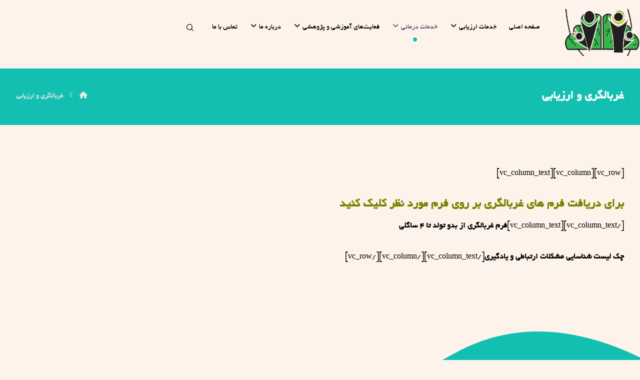

--- FILE ---
content_type: text/html; charset=UTF-8
request_url: https://youtopclinic.com/screening-and-evaluation/
body_size: 20585
content:
<!DOCTYPE html>
				<html dir="rtl" lang="fa-IR">
				<head>

					<meta http-equiv="Content-Type" content="text/html; charset=UTF-8"/>

					<meta name="viewport" content="width=device-width, initial-scale=1.0, minimum-scale=1.0"/><title>غربالگری و ارزیابی &#8211; کلینیک درمانی یوتاپ</title>
<meta name='robots' content='max-image-preview:large' />
<link rel="alternate" type="application/rss+xml" title="کلینیک درمانی یوتاپ &raquo; خوراک" href="https://youtopclinic.com/feed/" />
<link rel="alternate" type="application/rss+xml" title="کلینیک درمانی یوتاپ &raquo; خوراک دیدگاه‌ها" href="https://youtopclinic.com/comments/feed/" />
<link rel="alternate" title="oEmbed (JSON)" type="application/json+oembed" href="https://youtopclinic.com/wp-json/oembed/1.0/embed?url=https%3A%2F%2Fyoutopclinic.com%2Fscreening-and-evaluation%2F" />
<link rel="alternate" title="oEmbed (XML)" type="text/xml+oembed" href="https://youtopclinic.com/wp-json/oembed/1.0/embed?url=https%3A%2F%2Fyoutopclinic.com%2Fscreening-and-evaluation%2F&#038;format=xml" />
<style id='wp-img-auto-sizes-contain-inline-css'>
img:is([sizes=auto i],[sizes^="auto," i]){contain-intrinsic-size:3000px 1500px}
/*# sourceURL=wp-img-auto-sizes-contain-inline-css */
</style>
<style id='wp-emoji-styles-inline-css'>

	img.wp-smiley, img.emoji {
		display: inline !important;
		border: none !important;
		box-shadow: none !important;
		height: 1em !important;
		width: 1em !important;
		margin: 0 0.07em !important;
		vertical-align: -0.1em !important;
		background: none !important;
		padding: 0 !important;
	}
/*# sourceURL=wp-emoji-styles-inline-css */
</style>
<link rel='stylesheet' id='wp-block-library-rtl-css' href='https://youtopclinic.com/wp-includes/css/dist/block-library/style-rtl.min.css?ver=6.9' media='all' />
<link rel='stylesheet' id='wc-blocks-style-rtl-css' href='https://youtopclinic.com/wp-content/plugins/woocommerce/assets/client/blocks/wc-blocks-rtl.css?ver=wc-9.7.2' media='all' />
<style id='global-styles-inline-css'>
:root{--wp--preset--aspect-ratio--square: 1;--wp--preset--aspect-ratio--4-3: 4/3;--wp--preset--aspect-ratio--3-4: 3/4;--wp--preset--aspect-ratio--3-2: 3/2;--wp--preset--aspect-ratio--2-3: 2/3;--wp--preset--aspect-ratio--16-9: 16/9;--wp--preset--aspect-ratio--9-16: 9/16;--wp--preset--color--black: #000000;--wp--preset--color--cyan-bluish-gray: #abb8c3;--wp--preset--color--white: #ffffff;--wp--preset--color--pale-pink: #f78da7;--wp--preset--color--vivid-red: #cf2e2e;--wp--preset--color--luminous-vivid-orange: #ff6900;--wp--preset--color--luminous-vivid-amber: #fcb900;--wp--preset--color--light-green-cyan: #7bdcb5;--wp--preset--color--vivid-green-cyan: #00d084;--wp--preset--color--pale-cyan-blue: #8ed1fc;--wp--preset--color--vivid-cyan-blue: #0693e3;--wp--preset--color--vivid-purple: #9b51e0;--wp--preset--gradient--vivid-cyan-blue-to-vivid-purple: linear-gradient(135deg,rgb(6,147,227) 0%,rgb(155,81,224) 100%);--wp--preset--gradient--light-green-cyan-to-vivid-green-cyan: linear-gradient(135deg,rgb(122,220,180) 0%,rgb(0,208,130) 100%);--wp--preset--gradient--luminous-vivid-amber-to-luminous-vivid-orange: linear-gradient(135deg,rgb(252,185,0) 0%,rgb(255,105,0) 100%);--wp--preset--gradient--luminous-vivid-orange-to-vivid-red: linear-gradient(135deg,rgb(255,105,0) 0%,rgb(207,46,46) 100%);--wp--preset--gradient--very-light-gray-to-cyan-bluish-gray: linear-gradient(135deg,rgb(238,238,238) 0%,rgb(169,184,195) 100%);--wp--preset--gradient--cool-to-warm-spectrum: linear-gradient(135deg,rgb(74,234,220) 0%,rgb(151,120,209) 20%,rgb(207,42,186) 40%,rgb(238,44,130) 60%,rgb(251,105,98) 80%,rgb(254,248,76) 100%);--wp--preset--gradient--blush-light-purple: linear-gradient(135deg,rgb(255,206,236) 0%,rgb(152,150,240) 100%);--wp--preset--gradient--blush-bordeaux: linear-gradient(135deg,rgb(254,205,165) 0%,rgb(254,45,45) 50%,rgb(107,0,62) 100%);--wp--preset--gradient--luminous-dusk: linear-gradient(135deg,rgb(255,203,112) 0%,rgb(199,81,192) 50%,rgb(65,88,208) 100%);--wp--preset--gradient--pale-ocean: linear-gradient(135deg,rgb(255,245,203) 0%,rgb(182,227,212) 50%,rgb(51,167,181) 100%);--wp--preset--gradient--electric-grass: linear-gradient(135deg,rgb(202,248,128) 0%,rgb(113,206,126) 100%);--wp--preset--gradient--midnight: linear-gradient(135deg,rgb(2,3,129) 0%,rgb(40,116,252) 100%);--wp--preset--font-size--small: 13px;--wp--preset--font-size--medium: 20px;--wp--preset--font-size--large: 36px;--wp--preset--font-size--x-large: 42px;--wp--preset--font-family--inter: "Inter", sans-serif;--wp--preset--font-family--cardo: Cardo;--wp--preset--spacing--20: 0.44rem;--wp--preset--spacing--30: 0.67rem;--wp--preset--spacing--40: 1rem;--wp--preset--spacing--50: 1.5rem;--wp--preset--spacing--60: 2.25rem;--wp--preset--spacing--70: 3.38rem;--wp--preset--spacing--80: 5.06rem;--wp--preset--shadow--natural: 6px 6px 9px rgba(0, 0, 0, 0.2);--wp--preset--shadow--deep: 12px 12px 50px rgba(0, 0, 0, 0.4);--wp--preset--shadow--sharp: 6px 6px 0px rgba(0, 0, 0, 0.2);--wp--preset--shadow--outlined: 6px 6px 0px -3px rgb(255, 255, 255), 6px 6px rgb(0, 0, 0);--wp--preset--shadow--crisp: 6px 6px 0px rgb(0, 0, 0);}:where(.is-layout-flex){gap: 0.5em;}:where(.is-layout-grid){gap: 0.5em;}body .is-layout-flex{display: flex;}.is-layout-flex{flex-wrap: wrap;align-items: center;}.is-layout-flex > :is(*, div){margin: 0;}body .is-layout-grid{display: grid;}.is-layout-grid > :is(*, div){margin: 0;}:where(.wp-block-columns.is-layout-flex){gap: 2em;}:where(.wp-block-columns.is-layout-grid){gap: 2em;}:where(.wp-block-post-template.is-layout-flex){gap: 1.25em;}:where(.wp-block-post-template.is-layout-grid){gap: 1.25em;}.has-black-color{color: var(--wp--preset--color--black) !important;}.has-cyan-bluish-gray-color{color: var(--wp--preset--color--cyan-bluish-gray) !important;}.has-white-color{color: var(--wp--preset--color--white) !important;}.has-pale-pink-color{color: var(--wp--preset--color--pale-pink) !important;}.has-vivid-red-color{color: var(--wp--preset--color--vivid-red) !important;}.has-luminous-vivid-orange-color{color: var(--wp--preset--color--luminous-vivid-orange) !important;}.has-luminous-vivid-amber-color{color: var(--wp--preset--color--luminous-vivid-amber) !important;}.has-light-green-cyan-color{color: var(--wp--preset--color--light-green-cyan) !important;}.has-vivid-green-cyan-color{color: var(--wp--preset--color--vivid-green-cyan) !important;}.has-pale-cyan-blue-color{color: var(--wp--preset--color--pale-cyan-blue) !important;}.has-vivid-cyan-blue-color{color: var(--wp--preset--color--vivid-cyan-blue) !important;}.has-vivid-purple-color{color: var(--wp--preset--color--vivid-purple) !important;}.has-black-background-color{background-color: var(--wp--preset--color--black) !important;}.has-cyan-bluish-gray-background-color{background-color: var(--wp--preset--color--cyan-bluish-gray) !important;}.has-white-background-color{background-color: var(--wp--preset--color--white) !important;}.has-pale-pink-background-color{background-color: var(--wp--preset--color--pale-pink) !important;}.has-vivid-red-background-color{background-color: var(--wp--preset--color--vivid-red) !important;}.has-luminous-vivid-orange-background-color{background-color: var(--wp--preset--color--luminous-vivid-orange) !important;}.has-luminous-vivid-amber-background-color{background-color: var(--wp--preset--color--luminous-vivid-amber) !important;}.has-light-green-cyan-background-color{background-color: var(--wp--preset--color--light-green-cyan) !important;}.has-vivid-green-cyan-background-color{background-color: var(--wp--preset--color--vivid-green-cyan) !important;}.has-pale-cyan-blue-background-color{background-color: var(--wp--preset--color--pale-cyan-blue) !important;}.has-vivid-cyan-blue-background-color{background-color: var(--wp--preset--color--vivid-cyan-blue) !important;}.has-vivid-purple-background-color{background-color: var(--wp--preset--color--vivid-purple) !important;}.has-black-border-color{border-color: var(--wp--preset--color--black) !important;}.has-cyan-bluish-gray-border-color{border-color: var(--wp--preset--color--cyan-bluish-gray) !important;}.has-white-border-color{border-color: var(--wp--preset--color--white) !important;}.has-pale-pink-border-color{border-color: var(--wp--preset--color--pale-pink) !important;}.has-vivid-red-border-color{border-color: var(--wp--preset--color--vivid-red) !important;}.has-luminous-vivid-orange-border-color{border-color: var(--wp--preset--color--luminous-vivid-orange) !important;}.has-luminous-vivid-amber-border-color{border-color: var(--wp--preset--color--luminous-vivid-amber) !important;}.has-light-green-cyan-border-color{border-color: var(--wp--preset--color--light-green-cyan) !important;}.has-vivid-green-cyan-border-color{border-color: var(--wp--preset--color--vivid-green-cyan) !important;}.has-pale-cyan-blue-border-color{border-color: var(--wp--preset--color--pale-cyan-blue) !important;}.has-vivid-cyan-blue-border-color{border-color: var(--wp--preset--color--vivid-cyan-blue) !important;}.has-vivid-purple-border-color{border-color: var(--wp--preset--color--vivid-purple) !important;}.has-vivid-cyan-blue-to-vivid-purple-gradient-background{background: var(--wp--preset--gradient--vivid-cyan-blue-to-vivid-purple) !important;}.has-light-green-cyan-to-vivid-green-cyan-gradient-background{background: var(--wp--preset--gradient--light-green-cyan-to-vivid-green-cyan) !important;}.has-luminous-vivid-amber-to-luminous-vivid-orange-gradient-background{background: var(--wp--preset--gradient--luminous-vivid-amber-to-luminous-vivid-orange) !important;}.has-luminous-vivid-orange-to-vivid-red-gradient-background{background: var(--wp--preset--gradient--luminous-vivid-orange-to-vivid-red) !important;}.has-very-light-gray-to-cyan-bluish-gray-gradient-background{background: var(--wp--preset--gradient--very-light-gray-to-cyan-bluish-gray) !important;}.has-cool-to-warm-spectrum-gradient-background{background: var(--wp--preset--gradient--cool-to-warm-spectrum) !important;}.has-blush-light-purple-gradient-background{background: var(--wp--preset--gradient--blush-light-purple) !important;}.has-blush-bordeaux-gradient-background{background: var(--wp--preset--gradient--blush-bordeaux) !important;}.has-luminous-dusk-gradient-background{background: var(--wp--preset--gradient--luminous-dusk) !important;}.has-pale-ocean-gradient-background{background: var(--wp--preset--gradient--pale-ocean) !important;}.has-electric-grass-gradient-background{background: var(--wp--preset--gradient--electric-grass) !important;}.has-midnight-gradient-background{background: var(--wp--preset--gradient--midnight) !important;}.has-small-font-size{font-size: var(--wp--preset--font-size--small) !important;}.has-medium-font-size{font-size: var(--wp--preset--font-size--medium) !important;}.has-large-font-size{font-size: var(--wp--preset--font-size--large) !important;}.has-x-large-font-size{font-size: var(--wp--preset--font-size--x-large) !important;}
/*# sourceURL=global-styles-inline-css */
</style>

<style id='classic-theme-styles-inline-css'>
/*! This file is auto-generated */
.wp-block-button__link{color:#fff;background-color:#32373c;border-radius:9999px;box-shadow:none;text-decoration:none;padding:calc(.667em + 2px) calc(1.333em + 2px);font-size:1.125em}.wp-block-file__button{background:#32373c;color:#fff;text-decoration:none}
/*# sourceURL=/wp-includes/css/classic-themes.min.css */
</style>
<link rel='stylesheet' id='codevz-blocks-css' href='https://youtopclinic.com/wp-content/themes/medico//assets/css/blocks.css?ver=6.9' media='all' />
<link rel='stylesheet' id='cz-icons-pack-css' href='https://youtopclinic.com/wp-content/plugins/codevz-plus-medico/admin/fields/codevz_fields/icons/czicons.css?ver=4.9.0' media='all' />
<link rel='stylesheet' id='rtl-xtra-front-css' href='https://youtopclinic.com/wp-content/plugins/codevz-plus-medico/rtl-xtra/css/rtl-xtra-front.css?ver=6.9' media='all' />
<link rel='stylesheet' id='contact-form-7-css' href='https://youtopclinic.com/wp-content/plugins/contact-form-7/includes/css/styles.css?ver=6.0.5' media='all' />
<link rel='stylesheet' id='contact-form-7-rtl-css' href='https://youtopclinic.com/wp-content/plugins/contact-form-7/includes/css/styles-rtl.css?ver=6.0.5' media='all' />
<link rel='stylesheet' id='photoswipe-css' href='https://youtopclinic.com/wp-content/plugins/woocommerce/assets/css/photoswipe/photoswipe.min.css?ver=9.7.2' media='all' />
<link rel='stylesheet' id='photoswipe-default-skin-css' href='https://youtopclinic.com/wp-content/plugins/woocommerce/assets/css/photoswipe/default-skin/default-skin.min.css?ver=9.7.2' media='all' />
<link rel='stylesheet' id='woocommerce-layout-rtl-css' href='https://youtopclinic.com/wp-content/plugins/woocommerce/assets/css/woocommerce-layout-rtl.css?ver=9.7.2' media='all' />
<link rel='stylesheet' id='woocommerce-smallscreen-rtl-css' href='https://youtopclinic.com/wp-content/plugins/woocommerce/assets/css/woocommerce-smallscreen-rtl.css?ver=9.7.2' media='only screen and (max-width: 768px)' />
<link rel='stylesheet' id='woocommerce-general-rtl-css' href='https://youtopclinic.com/wp-content/plugins/woocommerce/assets/css/woocommerce-rtl.css?ver=9.7.2' media='all' />
<style id='woocommerce-inline-inline-css'>
.woocommerce form .form-row .required { visibility: visible; }
/*# sourceURL=woocommerce-inline-inline-css */
</style>
<link rel='stylesheet' id='brands-styles-css' href='https://youtopclinic.com/wp-content/plugins/woocommerce/assets/css/brands.css?ver=9.7.2' media='all' />
<link rel='stylesheet' id='codevz-css' href='https://youtopclinic.com/wp-content/themes/medico/assets/css/core.css?ver=4.9.10' media='all' />
<link rel='stylesheet' id='codevz-laptop-css' href='https://youtopclinic.com/wp-content/themes/medico/assets/css/core-laptop.css?ver=4.9.10' media='screen and (max-width: 1024px)' />
<link rel='stylesheet' id='codevz-tablet-css' href='https://youtopclinic.com/wp-content/themes/medico/assets/css/core-tablet.css?ver=4.9.10' media='screen and (max-width: 768px)' />
<link rel='stylesheet' id='codevz-mobile-css' href='https://youtopclinic.com/wp-content/themes/medico/assets/css/core-mobile.css?ver=4.9.10' media='screen and (max-width: 480px)' />
<link rel='stylesheet' id='codevz-rtl-css' href='https://youtopclinic.com/wp-content/themes/medico/assets/css/core.rtl.css?ver=4.9.10' media='all' />
<link rel='stylesheet' id='codevz-woocommerce-css' href='https://youtopclinic.com/wp-content/themes/medico/assets/css/woocommerce.css?ver=4.9.10' media='all' />
<link rel='stylesheet' id='codevz-woocommerce-rtl-css' href='https://youtopclinic.com/wp-content/themes/medico/assets/css/woocommerce.rtl.css?ver=4.9.10' media='all' />
<link rel='stylesheet' id='codevz-plus-share-css' href='https://youtopclinic.com/wp-content/plugins/codevz-plus-medico/assets/css/share.css?ver=4.9.0' media='all' />
<link rel='stylesheet' id='codevz-mobile-fixed-nav-css' href='https://youtopclinic.com/wp-content/plugins/codevz-plus-medico/assets/css/mobile-nav.css?ver=4.9.0' media='all' />
<link rel='stylesheet' id='codevz-plus-css' href='https://youtopclinic.com/wp-content/plugins/codevz-plus-medico/assets/css/codevzplus.css?ver=4.9.0' media='all' />
<link rel='stylesheet' id='codevz-plus-tablet-css' href='https://youtopclinic.com/wp-content/plugins/codevz-plus-medico/assets/css/codevzplus-tablet.css?ver=4.9.0' media='screen and (max-width: 768px)' />
<link rel='stylesheet' id='codevz-plus-mobile-css' href='https://youtopclinic.com/wp-content/plugins/codevz-plus-medico/assets/css/codevzplus-mobile.css?ver=4.9.0' media='screen and (max-width: 480px)' />
<link rel='stylesheet' id='xtra-elementor-front-css' href='https://youtopclinic.com/wp-content/plugins/codevz-plus-medico/assets/css/elementor.css?ver=4.9.0' media='all' />
<link rel='stylesheet' id='medico-child-css' href='https://youtopclinic.com/wp-content/themes/medico-child/style.css?ver=6.9' media='all' />
<link rel='stylesheet' id='font-awesome-shims-css' href='https://youtopclinic.com/wp-content/plugins/codevz-plus-medico/admin/assets/css/font-awesome/css/v4-shims.min.css?ver=6.4.2' media='all' />
<link rel='stylesheet' id='font-awesome-css' href='https://youtopclinic.com/wp-content/plugins/codevz-plus-medico/admin/assets/css/font-awesome/css/all.min.css?ver=6.4.2' media='all' />
<script src="https://youtopclinic.com/wp-includes/js/jquery/jquery.min.js?ver=3.7.1" id="jquery-core-js"></script>
<script src="https://youtopclinic.com/wp-includes/js/jquery/jquery-migrate.min.js?ver=3.4.1" id="jquery-migrate-js"></script>
<script src="https://youtopclinic.com/wp-content/plugins/woocommerce/assets/js/jquery-blockui/jquery.blockUI.min.js?ver=2.7.0-wc.9.7.2" id="jquery-blockui-js" defer data-wp-strategy="defer"></script>
<script id="wc-add-to-cart-js-extra">
var wc_add_to_cart_params = {"ajax_url":"/wp-admin/admin-ajax.php","wc_ajax_url":"/?wc-ajax=%%endpoint%%","i18n_view_cart":"\u0645\u0634\u0627\u0647\u062f\u0647 \u0633\u0628\u062f \u062e\u0631\u06cc\u062f","cart_url":"https://youtopclinic.com/cart/","is_cart":"","cart_redirect_after_add":"no"};
//# sourceURL=wc-add-to-cart-js-extra
</script>
<script src="https://youtopclinic.com/wp-content/plugins/woocommerce/assets/js/frontend/add-to-cart.min.js?ver=9.7.2" id="wc-add-to-cart-js" defer data-wp-strategy="defer"></script>
<script src="https://youtopclinic.com/wp-content/plugins/woocommerce/assets/js/zoom/jquery.zoom.min.js?ver=1.7.21-wc.9.7.2" id="zoom-js" defer data-wp-strategy="defer"></script>
<script src="https://youtopclinic.com/wp-content/plugins/woocommerce/assets/js/flexslider/jquery.flexslider.min.js?ver=2.7.2-wc.9.7.2" id="flexslider-js" defer data-wp-strategy="defer"></script>
<script src="https://youtopclinic.com/wp-content/plugins/woocommerce/assets/js/photoswipe/photoswipe.min.js?ver=4.1.1-wc.9.7.2" id="photoswipe-js" defer data-wp-strategy="defer"></script>
<script src="https://youtopclinic.com/wp-content/plugins/woocommerce/assets/js/photoswipe/photoswipe-ui-default.min.js?ver=4.1.1-wc.9.7.2" id="photoswipe-ui-default-js" defer data-wp-strategy="defer"></script>
<script id="wc-single-product-js-extra">
var wc_single_product_params = {"i18n_required_rating_text":"\u0644\u0637\u0641\u0627 \u06cc\u06a9 \u0627\u0645\u062a\u06cc\u0627\u0632 \u0631\u0627 \u0627\u0646\u062a\u062e\u0627\u0628 \u06a9\u0646\u06cc\u062f","i18n_rating_options":["\u06f1 \u0627\u0632 \u06f5 \u0633\u062a\u0627\u0631\u0647","\u06f2 \u0627\u0632 \u06f5 \u0633\u062a\u0627\u0631\u0647","\u06f3 \u0627\u0632 \u06f5 \u0633\u062a\u0627\u0631\u0647","\u06f4 \u0627\u0632 \u06f5 \u0633\u062a\u0627\u0631\u0647","\u06f5 \u0627\u0632 \u06f5 \u0633\u062a\u0627\u0631\u0647"],"i18n_product_gallery_trigger_text":"View full-screen image gallery","review_rating_required":"yes","flexslider":{"rtl":true,"animation":"slide","smoothHeight":true,"directionNav":true,"controlNav":"thumbnails","slideshow":false,"animationSpeed":500,"animationLoop":false,"allowOneSlide":false},"zoom_enabled":"1","zoom_options":[],"photoswipe_enabled":"1","photoswipe_options":{"shareEl":false,"closeOnScroll":false,"history":false,"hideAnimationDuration":0,"showAnimationDuration":0},"flexslider_enabled":"1"};
//# sourceURL=wc-single-product-js-extra
</script>
<script src="https://youtopclinic.com/wp-content/plugins/woocommerce/assets/js/frontend/single-product.min.js?ver=9.7.2" id="wc-single-product-js" defer data-wp-strategy="defer"></script>
<script src="https://youtopclinic.com/wp-content/plugins/woocommerce/assets/js/js-cookie/js.cookie.min.js?ver=2.1.4-wc.9.7.2" id="js-cookie-js" defer data-wp-strategy="defer"></script>
<script id="woocommerce-js-extra">
var woocommerce_params = {"ajax_url":"/wp-admin/admin-ajax.php","wc_ajax_url":"/?wc-ajax=%%endpoint%%","i18n_password_show":"\u0646\u0645\u0627\u06cc\u0634 \u0631\u0645\u0632 \u0639\u0628\u0648\u0631","i18n_password_hide":"\u0645\u062e\u0641\u06cc\u200c\u0633\u0627\u0632\u06cc \u0631\u0645\u0632 \u0639\u0628\u0648\u0631"};
//# sourceURL=woocommerce-js-extra
</script>
<script src="https://youtopclinic.com/wp-content/plugins/woocommerce/assets/js/frontend/woocommerce.min.js?ver=9.7.2" id="woocommerce-js" defer data-wp-strategy="defer"></script>
<script id="wc-cart-fragments-js-extra">
var wc_cart_fragments_params = {"ajax_url":"/wp-admin/admin-ajax.php","wc_ajax_url":"/?wc-ajax=%%endpoint%%","cart_hash_key":"wc_cart_hash_43e49bf0d781666cb2b0dda11f700317","fragment_name":"wc_fragments_43e49bf0d781666cb2b0dda11f700317","request_timeout":"5000"};
//# sourceURL=wc-cart-fragments-js-extra
</script>
<script src="https://youtopclinic.com/wp-content/plugins/woocommerce/assets/js/frontend/cart-fragments.min.js?ver=9.7.2" id="wc-cart-fragments-js" defer data-wp-strategy="defer"></script>
<link rel="https://api.w.org/" href="https://youtopclinic.com/wp-json/" /><link rel="alternate" title="JSON" type="application/json" href="https://youtopclinic.com/wp-json/wp/v2/pages/2969" /><link rel="EditURI" type="application/rsd+xml" title="RSD" href="https://youtopclinic.com/xmlrpc.php?rsd" />
<meta name="generator" content="WordPress 6.9" />
<meta name="generator" content="WooCommerce 9.7.2" />
<link rel="canonical" href="https://youtopclinic.com/screening-and-evaluation/" />
<link rel='shortlink' href='https://youtopclinic.com/?p=2969' />
<meta name="format-detection" content="telephone=no">
	<noscript><style>.woocommerce-product-gallery{ opacity: 1 !important; }</style></noscript>
	<meta name="generator" content="Elementor 3.27.1; features: additional_custom_breakpoints, e_element_cache; settings: css_print_method-external, google_font-enabled, font_display-swap">
			<style>
				.e-con.e-parent:nth-of-type(n+4):not(.e-lazyloaded):not(.e-no-lazyload),
				.e-con.e-parent:nth-of-type(n+4):not(.e-lazyloaded):not(.e-no-lazyload) * {
					background-image: none !important;
				}
				@media screen and (max-height: 1024px) {
					.e-con.e-parent:nth-of-type(n+3):not(.e-lazyloaded):not(.e-no-lazyload),
					.e-con.e-parent:nth-of-type(n+3):not(.e-lazyloaded):not(.e-no-lazyload) * {
						background-image: none !important;
					}
				}
				@media screen and (max-height: 640px) {
					.e-con.e-parent:nth-of-type(n+2):not(.e-lazyloaded):not(.e-no-lazyload),
					.e-con.e-parent:nth-of-type(n+2):not(.e-lazyloaded):not(.e-no-lazyload) * {
						background-image: none !important;
					}
				}
			</style>
			<meta name="generator" content="Powered by Slider Revolution 6.6.16 - responsive, Mobile-Friendly Slider Plugin for WordPress with comfortable drag and drop interface." />
<style class='wp-fonts-local'>
@font-face{font-family:Inter;font-style:normal;font-weight:300 900;font-display:fallback;src:url('https://youtopclinic.com/wp-content/plugins/woocommerce/assets/fonts/Inter-VariableFont_slnt,wght.woff2') format('woff2');font-stretch:normal;}
@font-face{font-family:Cardo;font-style:normal;font-weight:400;font-display:fallback;src:url('https://youtopclinic.com/wp-content/plugins/woocommerce/assets/fonts/cardo_normal_400.woff2') format('woff2');}
</style>
<link rel="icon" href="https://youtopclinic.com/wp-content/uploads/2025/03/cropped-mainlogo-32x32.png" sizes="32x32" />
<link rel="icon" href="https://youtopclinic.com/wp-content/uploads/2025/03/cropped-mainlogo-192x192.png" sizes="192x192" />
<link rel="apple-touch-icon" href="https://youtopclinic.com/wp-content/uploads/2025/03/cropped-mainlogo-180x180.png" />
<meta name="msapplication-TileImage" content="https://youtopclinic.com/wp-content/uploads/2025/03/cropped-mainlogo-270x270.png" />
<style id="codevz-inline-css" data-noptimize>.woocommerce div.product form.cart .variations .codevz-variations-button label,.codevz-product-live,.codevz-woo-columns span{border-radius:5px}article .cz_post_icon{border-radius:5px;color: #13bfb1}.xtra-cookie a.xtra-cookie-button,.xtra-outofstock{border-radius:5px}.codevz-cart-checkout-steps span,.woocommerce-MyAccount-navigation a:hover, .woocommerce-MyAccount-navigation .is-active a{color:#ffffff;background-color:#664971;}.xtra-cookie a.xtra-cookie-button,article .cz_post_icon{color:#ffffff;background-color:#664971;}.xtra-cookie{fill:#13bfb1}.admin-bar .cz_fixed_top_border{top:32px}.admin-bar i.offcanvas-close {top: 32px}.admin-bar .offcanvas_area, .admin-bar .hidden_top_bar{margin-top: 32px}.admin-bar .header_5,.admin-bar .onSticky{top: 32px}@media screen and (max-width:768px) {.admin-bar .header_5,.admin-bar .onSticky,.admin-bar .cz_fixed_top_border,.admin-bar i.offcanvas-close {top: 46px}.admin-bar .onSticky {top: 0}.admin-bar .offcanvas_area,.admin-bar .offcanvas_area,.admin-bar .hidden_top_bar{margin-top:46px;height:calc(100% - 46px);}}

/* Theme color */a:hover, .sf-menu > .cz.current_menu > a, .sf-menu > .cz .cz.current_menu > a,.sf-menu > .current-menu-parent > a,.comment-text .star-rating span,.codevz-404 span {color: #13bfb1} 
form button, .button, #edd-purchase-button, .edd-submit, .edd-submit.button.blue, .edd-submit.button.blue:hover, .edd-submit.button.blue:focus, [type=submit].edd-submit, .sf-menu > .cz > a:before,.sf-menu > .cz > a:before,
.post-password-form input[type="submit"], .wpcf7-submit, .submit_user, 
#commentform #submit, .commentlist li.bypostauthor > .comment-body:after,.commentlist li.comment-author-admin > .comment-body:after, 
 .pagination .current, .pagination > b, .pagination a:hover, .page-numbers .current, .page-numbers a:hover, .pagination .next:hover, 
.pagination .prev:hover, input[type=submit], .sticky:before, .commentlist li.comment-author-admin .fn,
input[type=submit],input[type=button],.cz_header_button,.cz_default_portfolio a,
.cz_readmore, .more-link, a.cz_btn, .cz_highlight_1:after, div.cz_btn ,.woocommerce input.button.alt.woocommerce #respond input#submit, .woocommerce a.button, .woocommerce button.button, .woocommerce input.button,.woocommerce .woocommerce-error .button,.woocommerce .woocommerce-info .button, .woocommerce .woocommerce-message .button, .woocommerce-page .woocommerce-error .button, .woocommerce-page .woocommerce-info .button, .woocommerce-page .woocommerce-message .button,#add_payment_method table.cart input, .woocommerce-cart table.cart input:not(.input-text), .woocommerce-checkout table.cart input,.woocommerce input.button:disabled, .woocommerce input.button:disabled[disabled],#add_payment_method table.cart input, #add_payment_method .wc-proceed-to-checkout a.checkout-button, .woocommerce-cart .wc-proceed-to-checkout a.checkout-button, .woocommerce-checkout .wc-proceed-to-checkout a.checkout-button,.woocommerce #payment #place_order, .woocommerce-page #payment #place_order,.woocommerce input.button.alt,.woocommerce #respond input#submit.alt:hover, .woocommerce button.button.alt:hover, .woocommerce input.button.alt:hover,.woocommerce #respond input#submit.alt:hover, .woocommerce a.button.alt:hover, .woocommerce nav.woocommerce-pagination ul li a:focus, .woocommerce nav.woocommerce-pagination ul li a:hover, .woocommerce nav.woocommerce-pagination ul li span.current, .widget_product_search #searchsubmit,.woocommerce .widget_price_filter .ui-slider .ui-slider-range, .woocommerce .widget_price_filter .ui-slider .ui-slider-handle, .woocommerce #respond input#submit, .woocommerce a.button, .woocommerce button.button, .woocommerce input.button, .woocommerce div.product form.cart .button, .xtra-product-icons,.woocommerce button.button.alt {background-color: #13bfb1}
.cs_load_more_doing, div.wpcf7 .wpcf7-form .ajax-loader {border-right-color: #13bfb1}
input:focus,textarea:focus,select:focus {border-color: #13bfb1 !important}
::selection {background-color: #13bfb1;color: #fff}
::-moz-selection {background-color: #13bfb1;color: #fff}

/* Custom */.logged-in-as{font-size:13px;
margin-top:5px;
color:green;}

/* Dynamic  */.widget{border-style:solid;border-width:1px;border-color:rgba(163,163,163,0.16);border-radius:8px;box-shadow:0px 0px 20px 0px rgba(137,137,137,0.16)}.widget > .codevz-widget-title, .sidebar_inner .widget_block > div > div > h2{font-size:18px;color:#664971;font-weight:700}.logo > a, .logo > h1, .logo h2{text-transform:uppercase}.header_2{background-color:#fdf3eb;margin-top:10px;border-style:solid}#menu_header_2 > .cz > a{font-size:14px;font-weight:500;padding:6px 10px;margin-right:0px;margin-left:5px}#menu_header_2 > .cz > a:hover,#menu_header_2 > .cz:hover > a,#menu_header_2 > .cz.current_menu > a,#menu_header_2 > .current-menu-parent > a{color:#664971}#menu_header_2 > .cz > a:before{background-color:#13bfb1;width:8px;height:8px;border-radius:50px;top:40px;left:calc(50% - 4px)}#menu_header_2 .cz .sub-menu:not(.cz_megamenu_inner_ul),#menu_header_2 .cz_megamenu_inner_ul .cz_megamenu_inner_ul{background-color:#fdf3eb;padding-top:5px;padding-bottom:5px;margin-top:10px;border-radius:10px;box-shadow:0px 9px 20px 0px rgba(0,0,0,0.13)}#menu_header_2 .cz .cz a{font-size:12px;color:#000000;font-weight:400;background-color:#fdf3eb}#menu_header_2 .cz .cz a:hover,#menu_header_2 .cz .cz:hover > a,#menu_header_2 .cz .cz.current_menu > a,#menu_header_2 .cz .current_menu > .current_menu{color:#664971}.onSticky{background-color:#fdf3eb !important}.header_4{margin-top:-5px;margin-bottom:-15px;border-width:0 0 1px;border-color:#f4f4f4}#menu_header_4 > .cz > a{font-size:14px;color:rgba(0,0,0,0.6);padding-top:10px;padding-bottom:10px}#menu_header_4 > .cz > a:hover,#menu_header_4 > .cz:hover > a,#menu_header_4 > .cz.current_menu > a,#menu_header_4 > .current-menu-parent > a{color:#13bfb1}#menu_header_4 .cz .cz a{color:#606060}#menu_header_4 .cz .cz a:hover,#menu_header_4 .cz .cz:hover > a,#menu_header_4 .cz .cz.current_menu > a,#menu_header_4 .cz .current_menu > .current_menu{color:#3f51b5}.page_title,.header_onthe_cover .page_title{background-color:#13bfb1;padding-top:30px;padding-bottom:30px;margin-top:15px;border-style:solid;border-width:0 0 1px;border-color:#f4f4f4}.page_title .section_title{font-size:24px;color:#ffffff;padding-bottom:10px;padding-top:10px}.breadcrumbs a,.breadcrumbs i{color:#e8e8e8}.breadcrumbs{margin-top:12px;margin-right:10px}.cz_middle_footer{background-color:#25bfb5}.cz_middle_footer a{color:#e7fdf9}.footer_2{text-align:center;background-color:#13bfb1;padding-top:1px;padding-bottom:1px;margin-top:-50px}i.backtotop{color:#ffffff;background-color:#13bfb1;border-style:none;border-width:0px;border-radius:10px}i.fixed_contact{color:#13bfb1;margin-right:3px;border-style:none;border-radius:50px 0 0 50px ;box-shadow:0px 0px 10px rgba(0,0,0,0.15)}.footer_widget > .codevz-widget-title, footer .widget_block > div > div > h2{font-size:18px;color:#ffffff;right:22px}.woocommerce ul.products li.product a img{border-radius:8px}.woocommerce ul.products li.product .woocommerce-loop-category__title, .woocommerce ul.products li.product .woocommerce-loop-product__title, .woocommerce ul.products li.product h3,.woocommerce.woo-template-2 ul.products li.product .woocommerce-loop-category__title, .woocommerce.woo-template-2 ul.products li.product .woocommerce-loop-product__title, .woocommerce.woo-template-2 ul.products li.product h3{font-size:16px;margin-bottom:20px}.woocommerce ul.products li.product .star-rating{display:none}.woocommerce ul.products li.product .button.add_to_cart_button, .woocommerce ul.products li.product .button[class*="product_type_"]{font-size:13px;padding:15px 25px 15px 30px;margin-top:-20px;border-radius:5px}.woocommerce span.onsale, .woocommerce ul.products li.product .onsale,.woocommerce.single span.onsale, .woocommerce.single ul.products li.product .onsale{font-size:12px;color:#ffffff;font-weight:400;background-color:#079700;margin-top:15px;margin-left:15px;border-radius:8px;top:10px;left:10px}.woocommerce ul.products li.product .price{font-size:16px;border-radius:5px;top:15px;right:0px}.woocommerce div.product .summary > p.price, .woocommerce div.product .summary > span.price{color:#13bfb1;font-weight:700}.tagcloud a:hover, .widget .tagcloud a:hover, .cz_post_cat a:hover, .cz_post_views a:hover{color:#ffffff;background-color:#13bfb1}.pagination a, .pagination > b, .pagination span, .page-numbers a, .page-numbers span, .woocommerce nav.woocommerce-pagination ul li a, .woocommerce nav.woocommerce-pagination ul li span{font-size:14px;color:#13bfb1;font-weight:700;padding:0px;margin-right:5px;border-style:solid;border-width:1px;border-color:rgba(19,191,177,0.25);border-radius:4px}#menu_header_2 .sub-menu .sub-menu:not(.cz_megamenu_inner_ul){margin-top:-20px;margin-left:11px}.cz-cpt-post .cz_readmore, .cz-cpt-post .more-link{color:rgba(255,255,255,0.89);background-color:#664971;padding-right:15px;padding-left:25px;border-radius:5px}.cz-cpt-post .cz_readmore:hover, .cz-cpt-post .more-link:hover{color:#ffffff;background-color:#13bfb1}.cz-cpt-post .cz_default_loop .cz_post_author_avatar img{padding:2px;border-style:solid;border-width:1px;border-color:#cccccc;border-radius:5px;box-shadow:none;width:42px}.cz-cpt-post .cz_default_loop .cz_post_author_name{font-size:14px;color:#000370;font-weight:600}.cz-cpt-post .cz_default_loop .cz_post_date{font-size:12px;font-style:italic}.cz-cpt-post .cz_default_loop .cz_post_title h3{font-size:20px;font-weight:700;background-color:#ffffff;padding:10px 20px;border-radius:8px;box-shadow:0px 0px 20px 0px rgba(137,137,137,0.16);display:inline-block;top:22px;right:-100px}#menu_header_2 .cz .cz a .cz_indicator{color:#ffffff}.cz_default_loop.sticky > div{background-color:rgba(167,167,167,0.1);margin-bottom:40px;border-style:solid;border-width:2px;border-color:#000370;border-radius:6px}.cz-cpt-post .cz_default_loop > div{padding-bottom:40px;margin-bottom:40px;border-style:solid;border-radius:8px}.cz-cpt-post .cz_default_loop .cz_post_meta{margin-top:35px;border-width:0px 0px 0px 6px;border-color:#13bfb1;display:inline-block}#comments > h3,.content.cz_related_posts > h4,.content.cz_author_box > h4,.related.products > h2,.upsells.products > h2,.up-sells.products > h2,.up-sells.products > h2,.woocommerce-page .cart-collaterals .cart_totals > h2,.woocommerce-page #customer_details > div:first-child > div:first-child > h3:first-child,.woocommerce-page .codevz-checkout-details > h3,.woocommerce-page .woocommerce-order-details > h2,.woocommerce-page .woocommerce-customer-details > h2,.woocommerce-page .cart-collaterals .cross-sells > h2{font-size:20px}.next_prev{background-color:rgba(255,255,255,0.01);padding:50px;margin-bottom: 35px;border-width:1px;border-color:#d8d8d8;border-radius:8px;box-shadow:0px 0px 20px 0px rgba(137,137,137,0.16)}.next_prev .previous i,.next_prev .next i{color:#ffffff;background-color:#13bfb1;border-style:solid;border-width:1px;border-color:#e5e5e5;border-radius:4px}.next_prev .previous:hover i,.next_prev .next:hover i{color:#ffffff;background-color:#13bfb1}.next_prev h4{margin-right:8px;margin-left:8px} .content .xtra-post-title{font-size:32px}.single .content .xtra-post-title{font-size:32px}form button,.comment-form button,a.cz_btn,div.cz_btn,a.cz_btn_half_to_fill:before,a.cz_btn_half_to_fill_v:before,a.cz_btn_half_to_fill:after,a.cz_btn_half_to_fill_v:after,a.cz_btn_unroll_v:before, a.cz_btn_unroll_h:before,a.cz_btn_fill_up:before,a.cz_btn_fill_down:before,a.cz_btn_fill_left:before,a.cz_btn_fill_right:before,.wpcf7-submit,input[type=submit],input[type=button],.button,.cz_header_button,.woocommerce a.button,.woocommerce input.button,.woocommerce #respond input#submit.alt,.woocommerce a.button.alt,.woocommerce button.button.alt,.woocommerce input.button.alt,.woocommerce #respond input#submit, .woocommerce a.button, .woocommerce button.button, .woocommerce input.button, #edd-purchase-button, .edd-submit, [type=submit].edd-submit, .edd-submit.button.blue,.woocommerce #payment #place_order, .woocommerce-page #payment #place_order,.woocommerce button.button:disabled, .woocommerce button.button:disabled[disabled], .woocommerce a.button.wc-forward,.wp-block-search .wp-block-search__button,.woocommerce-message a.restore-item.button{font-size:14px;color:#ffffff;background-color:#664971;padding:10px 35px;border-radius:5px}input,textarea,select,.qty,.woocommerce-input-wrapper .select2-selection--single,#add_payment_method table.cart td.actions .coupon .input-text, .woocommerce-cart table.cart td.actions .coupon .input-text, .woocommerce-checkout table.cart td.actions .coupon .input-text{border-radius:2px}.pagination .current, .pagination > b, .pagination a:hover, .page-numbers .current, .page-numbers a:hover, .pagination .next:hover, .pagination .prev:hover, .woocommerce nav.woocommerce-pagination ul li a:focus, .woocommerce nav.woocommerce-pagination ul li a:hover, .woocommerce nav.woocommerce-pagination ul li span.current{color:#ffffff}#menu_header_2 .cz_parent_megamenu > [class^="cz_megamenu_"] > .cz, .cz_parent_megamenu > [class*=" cz_megamenu_"] > .cz{margin-top:10px;margin-bottom:10px;border-style:solid;border-color:rgba(255,255,255,0.1)}#menu_header_2 .cz .cz h6{color:#ffffff}.cz-cpt-post .cz_post_image, .cz-cpt-post .cz_post_svg{padding:15px;border-style:solid;border-width:1px;border-color:#f4f4f4;border-radius:8px;box-shadow:0px 0px 20px 0px rgba(137,137,137,0.16)}.cz-cpt-portfolio .cz_default_loop .cz_post_image, .cz-cpt-portfolio .cz_post_svg{border-radius:4px}.cz-cpt-post .cz_default_loop .cz_post_excerpt{font-size:13px;line-height:24px}[class*="cz_tooltip_"] [data-title]:after{font-family:'BYekan'}body, body.rtl, .rtl form{font-family:'BYekan'}form button:hover,.comment-form button:hover,a.cz_btn:hover,div.cz_btn:hover,a.cz_btn_half_to_fill:hover:before, a.cz_btn_half_to_fill_v:hover:before,a.cz_btn_half_to_fill:hover:after, a.cz_btn_half_to_fill_v:hover:after,a.cz_btn_unroll_v:after, a.cz_btn_unroll_h:after,a.cz_btn_fill_up:after,a.cz_btn_fill_down:after,a.cz_btn_fill_left:after,a.cz_btn_fill_right:after,.wpcf7-submit:hover,input[type=submit]:hover,input[type=button]:hover,.button:hover,.cz_header_button:hover,.woocommerce a.button:hover,.woocommerce input.button:hover,.woocommerce #respond input#submit.alt:hover,.woocommerce a.button.alt:hover,.woocommerce button.button.alt:hover,.woocommerce input.button.alt:hover,.woocommerce #respond input#submit:hover, .woocommerce a.button:hover, .woocommerce button.button:hover, .woocommerce input.button:hover, #edd-purchase-button:hover, .edd-submit:hover, [type=submit].edd-submit:hover, .edd-submit.button.blue:hover, .edd-submit.button.blue:focus,.woocommerce #payment #place_order:hover, .woocommerce-page #payment #place_order:hover,.woocommerce div.product form.cart .button:hover,.woocommerce button.button:disabled:hover, .woocommerce button.button:disabled[disabled]:hover, .woocommerce a.button.wc-forward:hover,.wp-block-search .wp-block-search__button:hover,.woocommerce-message a.restore-item.button:hover{color:#ffffff;background-color:#13bfb1}.cz-cpt-post article .cz_post_icon{font-size:18px;color:#664971}.widget > .codevz-widget-title:before, .sidebar_inner .widget_block > div > div > h2:before{background-color:#13bfb1;width:20px;height:1px}.woocommerce ul.products li.product .woocommerce-loop-product__link{padding:15px;border-style:solid;border-width:1px;border-color:rgba(168,168,168,0.12);border-radius:8px;box-shadow:0px 0px 20px 0px rgba(137,137,137,0.16)}.woocommerce ul.products li.product:hover a img{opacity:0.5}.woocommerce div.product div.images img{border-radius:8px;box-shadow:0px 0px 20px 0px rgba(137,137,137,0.16)}.woocommerce div.product form.cart .button{padding:12px 30px 15px;border-radius:5px}.quantity-down{color:#ffffff;background-color:#13bfb1;padding:5px;margin-left:-20px;border-radius:99px}.quantity-down:hover{background-color:#664971}.quantity-up{color:#ffffff;background-color:#13bfb1;padding:5px;margin-right:-20px;border-radius:99px}.quantity-up:hover{background-color:#664971}.woocommerce .quantity .qty{width:80px;border-radius:20px}.cz-cpt-post article:hover .cz_post_image,.cz-cpt-post article:hover .cz_post_svg{background-color:#ffffff}.single_con .cz_single_fi img{border-style:solid;border-width:1px;border-color:#f4f4f4;border-radius:8px;box-shadow:0px 0px 20px 0px rgba(137,137,137,0.16)}.xtra-comments,.content.cz_related_posts,.cz_author_box,.related.products,.upsells.products,.up-sells.products,.woocommerce-page .cart-collaterals .cart_totals,.woocommerce-page #customer_details,.woocommerce-page .codevz-checkout-details,.woocommerce-page .woocommerce-order-details,.woocommerce-page .woocommerce-customer-details,.woocommerce-page .cart-collaterals .cross-sells,.woocommerce-account .cz_post_content > .woocommerce{font-size:14px;padding:40px;border-radius:8px;box-shadow:0px 0px 20px 0px rgba(137,137,137,0.16)}.tagcloud a, .widget .tagcloud a, .cz_post_cat a, .cz_post_views a{border-radius:4px}.single_con .tagcloud a:first-child, .single_con .cz_post_cat a:first-child, .cz_post_views a:first-child{color:#ffffff;background-color:#13bfb1;border-radius:4px}.woocommerce .woocommerce-result-count{background-color:#ffffff;padding:10px 20px;border-radius:8px;box-shadow:0px 0px 20px 0px rgba(137,137,137,0.12)}.woocommerce.single span.onsale{border-radius:8px;right:20px;left:auto}.woocommerce div.product .woocommerce-tabs .panel{border-radius:8px 0 8px 8px;box-shadow:0px 0px 20px 0px rgba(137,137,137,0.16)}.woocommerce div.product .woocommerce-tabs ul.tabs li.active{border-radius:8px 8px 0 0}.woocommerce div.product form.cart .button:hover{background-color:#664971}.woocommerce .cart .xtra-product-icons-wishlist{border-radius:5px}.woocommerce .cart .xtra-product-icons-wishlist:hover{background-color:#664971}.products .product .xtra-product-icons{background-color:#664971}[class*="cz_tooltip_"] [data-title]:after{color:#ffffff;font-family:'Pelak';background-color:#664971;border-radius:5px}div.xtra-share{border-style:solid;border-width:1px;border-color:rgba(0,0,0,0.01);box-shadow:0px 0px 20px 0px rgba(137,137,137,0.16)}.xtra-fixed-mobile-nav{background-color:#13bfb1;border-style:solid;border-top-width:1px;border-color:#ffffff}.xtra-fixed-mobile-nav a{border-style:solid;border-left-width:1px}.xtra-fixed-mobile-nav a:hover,.xtra-fixed-mobile-nav .xtra-active{background-color:#664971}.xtra-fixed-mobile-nav a span{font-size:14px}#menu_header_4{background-image:url(http://localhost/azar/wp-content/uploads/2023/01/5555.png)}.footer_widget > .codevz-widget-title:before, footer .widget_block > div > div > h2:before{width:6px;height:6px;border-radius:99px;top:9px;right:-15px}.footer_widget > .codevz-widget-title:after, footer .widget_block > div > div > h2:after{width:6px;height:6px}.products .product .xtra-add-to-wishlist:hover{background-color:#13bfb1}.products .product .xtra-add-to-compare:hover{background-color:#13bfb1}.products .product .xtra-product-quick-view:hover{background-color:#13bfb1}.woocommerce .cart .xtra-product-icons-compare:hover{background-color:#664971}.woocommerce div.product div.images .woocommerce-product-gallery__trigger{right:auto;left:20px}.woocommerce .woocommerce-error, .woocommerce .woocommerce-info, .woocommerce .woocommerce-message,.woocommerce .wc-block-components-notice-banner{color:#ffffff;background-color:#664971}#menu_header_2 > .cz{text-align:justify}h1,h2,h3,h4,h5,h6{font-family:'BYekan'}body h2{font-family:'BYekan'}body h4{font-family:'BYekan'}body h6{font-family:'BYekan'}.sf-menu, .sf-menu > .cz > a{font-family:'BYekan'}body h1{font-family:'BYekan'}body h3{font-family:'BYekan'}body h5{font-family:'BYekan'}html,body{background-color:#fdf3eb}.header_2 .row{background-color:#fdf3eb}

/* Responsive */@media screen and (max-width:1240px){#layout{width:100%!important}#layout.layout_1,#layout.layout_2{width:95%!important}.row{width:90% !important;padding:0}blockquote{padding:20px}footer .elms_center,footer .have_center .elms_left, footer .have_center .elms_center, footer .have_center .elms_right{float:none;display:block;text-align:center;margin:0 auto;flex:unset}}@media screen and (max-width:768px){.footer_widget > .codevz-widget-title, footer .widget_block > div > div > h2{padding:0px;margin:0px 0px 30px;border-style:none;right:0px;}.footer_widget > .codevz-widget-title:before, footer .widget_block > div > div > h2:before{display:none;}.footer_widget > .codevz-widget-title:after, footer .widget_block > div > div > h2:after{display:none;}}@media screen and (max-width:480px){.cz-cpt-post .cz_default_loop .cz_post_title h3{top:-59px;right:0px;}.cz-cpt-post .cz_default_loop .cz_post_meta{margin-top:-55px;}.cz-cpt-post .cz_readmore, .cz-cpt-post .more-link{margin-bottom:30px;}.footer_widget > .codevz-widget-title:before, footer .widget_block > div > div > h2:before{display:none;}}</style><script>function setREVStartSize(e){
			//window.requestAnimationFrame(function() {
				window.RSIW = window.RSIW===undefined ? window.innerWidth : window.RSIW;
				window.RSIH = window.RSIH===undefined ? window.innerHeight : window.RSIH;
				try {
					var pw = document.getElementById(e.c).parentNode.offsetWidth,
						newh;
					pw = pw===0 || isNaN(pw) || (e.l=="fullwidth" || e.layout=="fullwidth") ? window.RSIW : pw;
					e.tabw = e.tabw===undefined ? 0 : parseInt(e.tabw);
					e.thumbw = e.thumbw===undefined ? 0 : parseInt(e.thumbw);
					e.tabh = e.tabh===undefined ? 0 : parseInt(e.tabh);
					e.thumbh = e.thumbh===undefined ? 0 : parseInt(e.thumbh);
					e.tabhide = e.tabhide===undefined ? 0 : parseInt(e.tabhide);
					e.thumbhide = e.thumbhide===undefined ? 0 : parseInt(e.thumbhide);
					e.mh = e.mh===undefined || e.mh=="" || e.mh==="auto" ? 0 : parseInt(e.mh,0);
					if(e.layout==="fullscreen" || e.l==="fullscreen")
						newh = Math.max(e.mh,window.RSIH);
					else{
						e.gw = Array.isArray(e.gw) ? e.gw : [e.gw];
						for (var i in e.rl) if (e.gw[i]===undefined || e.gw[i]===0) e.gw[i] = e.gw[i-1];
						e.gh = e.el===undefined || e.el==="" || (Array.isArray(e.el) && e.el.length==0)? e.gh : e.el;
						e.gh = Array.isArray(e.gh) ? e.gh : [e.gh];
						for (var i in e.rl) if (e.gh[i]===undefined || e.gh[i]===0) e.gh[i] = e.gh[i-1];
											
						var nl = new Array(e.rl.length),
							ix = 0,
							sl;
						e.tabw = e.tabhide>=pw ? 0 : e.tabw;
						e.thumbw = e.thumbhide>=pw ? 0 : e.thumbw;
						e.tabh = e.tabhide>=pw ? 0 : e.tabh;
						e.thumbh = e.thumbhide>=pw ? 0 : e.thumbh;
						for (var i in e.rl) nl[i] = e.rl[i]<window.RSIW ? 0 : e.rl[i];
						sl = nl[0];
						for (var i in nl) if (sl>nl[i] && nl[i]>0) { sl = nl[i]; ix=i;}
						var m = pw>(e.gw[ix]+e.tabw+e.thumbw) ? 1 : (pw-(e.tabw+e.thumbw)) / (e.gw[ix]);
						newh =  (e.gh[ix] * m) + (e.tabh + e.thumbh);
					}
					var el = document.getElementById(e.c);
					if (el!==null && el) el.style.height = newh+"px";
					el = document.getElementById(e.c+"_wrapper");
					if (el!==null && el) {
						el.style.height = newh+"px";
						el.style.display = "block";
					}
				} catch(e){
					console.log("Failure at Presize of Slider:" + e)
				}
			//});
		  };</script>
		<style id="wp-custom-css">
			p {
	text-align: justify;
}
.elementor-element.elementor-element-c713184 .services .service_img:not(.service_number) {
  width: 62px;
  height: 62px;
  padding: 16px;
  border-radius: 99px;
  box-shadow: 0px 0px 20px 0px rgba(137,137,137,0.16);
}		</style>
		
				<link rel='stylesheet' id='elementor-frontend-css' href='https://youtopclinic.com/wp-content/plugins/elementor/assets/css/frontend-rtl.min.css?ver=3.27.1' media='all' />
<link rel='stylesheet' id='elementor-post-2867-css' href='https://youtopclinic.com/wp-content/uploads/elementor/css/post-2867.css?ver=1766691901' media='all' />
<link rel='stylesheet' id='cz_separator-css' href='https://youtopclinic.com/wp-content/plugins/codevz-plus-medico/wpbakery/assets/css/separator.css?ver=4.9.0' media='all' />
<link rel='stylesheet' id='cz_parallax-css' href='https://youtopclinic.com/wp-content/plugins/codevz-plus-medico/assets/css/parallax.css?ver=4.9.0' media='all' />
<link rel='stylesheet' id='cz_stylish_list-css' href='https://youtopclinic.com/wp-content/plugins/codevz-plus-medico/wpbakery/assets/css/stylish_list.css?ver=4.9.0' media='all' />
<link rel='stylesheet' id='elementor-icons-css' href='https://youtopclinic.com/wp-content/plugins/elementor/assets/lib/eicons/css/elementor-icons.min.css?ver=5.35.0' media='all' />
<link rel='stylesheet' id='elementor-post-3535-css' href='https://youtopclinic.com/wp-content/uploads/elementor/css/post-3535.css?ver=1766691901' media='all' />
<link rel='stylesheet' id='google-fonts-1-css' href='https://fonts.googleapis.com/css?family=Roboto%3A100%2C100italic%2C200%2C200italic%2C300%2C300italic%2C400%2C400italic%2C500%2C500italic%2C600%2C600italic%2C700%2C700italic%2C800%2C800italic%2C900%2C900italic%7CRoboto+Slab%3A100%2C100italic%2C200%2C200italic%2C300%2C300italic%2C400%2C400italic%2C500%2C500italic%2C600%2C600italic%2C700%2C700italic%2C800%2C800italic%2C900%2C900italic&#038;display=swap&#038;ver=6.9' media='all' />
<link rel='stylesheet' id='rs-plugin-settings-css' href='https://youtopclinic.com/wp-content/plugins/revslider/public/assets/css/rs6.css?ver=6.6.16' media='all' />
<style id='rs-plugin-settings-inline-css'>
#rs-demo-id {}
/*# sourceURL=rs-plugin-settings-inline-css */
</style>
</head>

				<body id="intro" class="rtl wp-singular page-template-default page page-id-2969 wp-embed-responsive wp-theme-medico wp-child-theme-medico-child theme-medico cz-cpt-post  woo-sale-percentage cz_sticky xtra-no-fade theme-4.9.10 codevz-plus-4.9.0 clr cz-page-2969 woocommerce-no-js elementor-default elementor-kit-3535"  data-ajax="https://youtopclinic.com/wp-admin/admin-ajax.php">

				<div id="layout" class="clr layout_"><div class="inner_layout"><div class="cz_overlay" aria-hidden="true"></div><header id="site_header" class="page_header clr cz_sticky_h2"><div class="header_2 header_is_sticky smart_sticky cz_menu_fx_zoom_out"><div class="row elms_row"><div class="clr"><div class="elms_left header_2_left"><div class="cz_elm logo_header_2_left_0 inner_logo_header_2_left_0" style="margin-top:8px;margin-bottom:10px;margin-left:40px;"><div class="logo_is_img logo"><a href="https://youtopclinic.com/" title="یک انسجام تیمی متفاوت، مبتنی بر درمان های مغز محور هدیه گروه درمانی یوتاپ"><img src="data:image/svg+xml,%3Csvg%20xmlns%3D&#39;http%3A%2F%2Fwww.w3.org%2F2000%2Fsvg&#39;%20width=&#39;150&#39;%20height=&#39;94&#39;%20viewBox%3D&#39;0%200%20150%2094&#39;%2F%3E" data-czlz data-src="http://youtopclinic.com/wp-content/uploads/2025/03/mainlogo.png" alt="کلینیک درمانی یوتاپ" width="150" height="94" style="width: 150px"></a></div></div><div class="cz_elm menu_header_2_left_1 inner_menu_header_2_left_1" style="margin-top:25px;margin-right:0px;margin-left:0px;"><i class="fa fa-bars hide icon_mobile_cz_menu_default cz_mi_91746" style="" aria-label="Menu"><span></span></i><ul id="menu_header_2" class="sf-menu clr cz_menu_default" data-indicator="fa fa-angle-down" data-indicator2="fa fa-angle-right"><li id="menu-header_2-3722" class="menu-item menu-item-type-post_type menu-item-object-page menu-item-home cz" data-sub-menu=""><a href="https://youtopclinic.com/" data-title="صفحه اصلی"><span>صفحه اصلی</span></a></li>
<li id="menu-header_2-4122" class="menu-item menu-item-type-custom menu-item-object-custom menu-item-has-children cz" data-sub-menu=""><a href="#" data-title="خدمات ارزیابی"><span>خدمات ارزیابی</span><i class="cz_indicator fa"></i></a>
<ul class="sub-menu">
<li id="menu-header_2-3418" class="menu-item menu-item-type-custom menu-item-object-custom menu-item-has-children cz" data-sub-menu=""><a href="#" data-title="روانسنجی"><span>روانسنجی</span><i class="cz_indicator fa"></i></a>
	<ul class="sub-menu">
<li id="menu-header_2-3409" class="menu-item menu-item-type-post_type menu-item-object-page cz" data-sub-menu=""><a href="https://youtopclinic.com/intelligence-tests/" data-title="آزمون های هوش"><span>آزمون های هوش</span></a></li>
<li id="menu-header_2-3408" class="menu-item menu-item-type-post_type menu-item-object-page cz" data-sub-menu=""><a href="https://youtopclinic.com/personality-tests/" data-title="آزمون های شخصیت"><span>آزمون های شخصیت</span></a></li>
	</ul>
</li>
<li id="menu-header_2-4211" class="menu-item menu-item-type-post_type menu-item-object-page cz" data-sub-menu=""><a href="https://youtopclinic.com/neuropsychology/" data-title="نوروسایکولوژی"><span>نوروسایکولوژی</span></a></li>
<li id="menu-header_2-4128" class="menu-item menu-item-type-post_type menu-item-object-page cz" data-sub-menu=""><a href="https://youtopclinic.com/mind-map/" data-title="نوار و نقشه مغزی(EEG/QEEG)"><span>نوار و نقشه مغزی(EEG/QEEG)</span></a></li>
<li id="menu-header_2-4210" class="menu-item menu-item-type-post_type menu-item-object-page cz" data-sub-menu=""><a href="https://youtopclinic.com/loreta/" data-title="لورتا"><span>لورتا</span></a></li>
<li id="menu-header_2-4127" class="menu-item menu-item-type-post_type menu-item-object-page cz" data-sub-menu=""><a href="https://youtopclinic.com/erp/" data-title="ERP/نقشه مغزی"><span>ERP/نقشه مغزی</span></a></li>
</ul>
</li>
<li id="menu-header_2-3415" class="menu-item menu-item-type-custom menu-item-object-custom current-menu-ancestor menu-item-has-children cz current_menu" data-sub-menu=""><a href="#" data-title="خدمات درمانی"><span>خدمات درمانی</span><i class="cz_indicator fa"></i></a>
<ul class="sub-menu">
<li id="menu-header_2-3407" class="menu-item menu-item-type-post_type menu-item-object-page cz" data-sub-menu=""><a href="https://youtopclinic.com/clinical-counseling-and-evaluation/" data-title="مشاوره و روانشناسی"><span>مشاوره و روانشناسی</span></a></li>
<li id="menu-header_2-4152" class="menu-item menu-item-type-custom menu-item-object-custom menu-item-has-children cz" data-sub-menu=""><a href="#" data-title="بازتوانی شناختی"><span>بازتوانی شناختی</span><i class="cz_indicator fa"></i></a>
	<ul class="sub-menu">
<li id="menu-header_2-3452" class="menu-item menu-item-type-taxonomy menu-item-object-category cz" data-sub-menu=""><a href="https://youtopclinic.com/category/cognitive-traing-introduction/" data-title="مقدمه ای بر بازتوانی شناختی"><span>مقدمه ای بر بازتوانی شناختی</span></a></li>
<li id="menu-header_2-3453" class="menu-item menu-item-type-taxonomy menu-item-object-category cz" data-sub-menu=""><a href="https://youtopclinic.com/category/health-and-cognitive-training/" data-title="سلامت و بازتوانی شناختی"><span>سلامت و بازتوانی شناختی</span></a></li>
<li id="menu-header_2-3472" class="menu-item menu-item-type-taxonomy menu-item-object-category cz" data-sub-menu=""><a href="https://youtopclinic.com/category/neurocognitive-training-of-visual-impairment/" data-title="بازتوانی عصب شناختی اختلالات بینایی"><span>بازتوانی عصب شناختی اختلالات بینایی</span></a></li>
<li id="menu-header_2-4258" class="menu-item menu-item-type-post_type menu-item-object-post cz" data-sub-menu=""><a href="https://youtopclinic.com/binaura-beat/" data-title="ضرب آهنگ دوگوشی"><span>ضرب آهنگ دوگوشی</span></a></li>
<li id="menu-header_2-4257" class="menu-item menu-item-type-post_type menu-item-object-post cz" data-sub-menu=""><a href="https://youtopclinic.com/virtual-reality/" data-title="واقعیت مجازی"><span>واقعیت مجازی</span></a></li>
	</ul>
</li>
<li id="menu-header_2-3416" class="menu-item menu-item-type-custom menu-item-object-custom current-menu-ancestor current-menu-parent menu-item-has-children cz current_menu" data-sub-menu=""><a href="#" data-title="گفتار درمانی"><span>گفتار درمانی</span><i class="cz_indicator fa"></i></a>
	<ul class="sub-menu">
<li id="menu-header_2-3473" class="menu-item menu-item-type-post_type menu-item-object-page current-menu-item page_item page-item-2969 current_page_item cz current_menu current_menu" data-sub-menu=""><a href="https://youtopclinic.com/screening-and-evaluation/" data-title="غربالگری و ارزیابی"><span>غربالگری و ارزیابی</span></a></li>
<li id="menu-header_2-3421" class="menu-item menu-item-type-custom menu-item-object-custom menu-item-has-children cz" data-sub-menu=""><a href="#" data-title="کودکان و نوجوانان"><span>کودکان و نوجوانان</span><i class="cz_indicator fa"></i></a>
		<ul class="sub-menu">
<li id="menu-header_2-3460" class="menu-item menu-item-type-custom menu-item-object-custom menu-item-has-children cz" data-sub-menu=""><a href="#" data-title="رشد طبیعی گفتار و زبان"><span>رشد طبیعی گفتار و زبان</span><i class="cz_indicator fa"></i></a>
			<ul class="sub-menu">
<li id="menu-header_2-3447" class="menu-item menu-item-type-taxonomy menu-item-object-category cz" data-sub-menu=""><a href="https://youtopclinic.com/category/natura-growth/" data-title="رشد طبیعی"><span>رشد طبیعی</span></a></li>
<li id="menu-header_2-3449" class="menu-item menu-item-type-taxonomy menu-item-object-category cz" data-sub-menu=""><a href="https://youtopclinic.com/category/second-language-earning/" data-title="یادگیری زبان دوم"><span>یادگیری زبان دوم</span></a></li>
<li id="menu-header_2-3448" class="menu-item menu-item-type-taxonomy menu-item-object-category cz" data-sub-menu=""><a href="https://youtopclinic.com/category/late-taker/" data-title="late taker"><span>late taker</span></a></li>
			</ul>
</li>
<li id="menu-header_2-3430" class="menu-item menu-item-type-custom menu-item-object-custom menu-item-has-children cz" data-sub-menu=""><a href="#" data-title="اختلالات گفتاری"><span>اختلالات گفتاری</span><i class="cz_indicator fa"></i></a>
			<ul class="sub-menu">
<li id="menu-header_2-3432" class="menu-item menu-item-type-taxonomy menu-item-object-category cz" data-sub-menu=""><a href="https://youtopclinic.com/category/developmental-apraxi/" data-title="آپراکسی دوران رشد"><span>آپراکسی دوران رشد</span></a></li>
<li id="menu-header_2-3433" class="menu-item menu-item-type-taxonomy menu-item-object-category cz" data-sub-menu=""><a href="https://youtopclinic.com/category/produce/" data-title="تولید"><span>تولید</span></a></li>
<li id="menu-header_2-3434" class="menu-item menu-item-type-taxonomy menu-item-object-category cz" data-sub-menu=""><a href="https://youtopclinic.com/category/dezartery-speach-disorder/" data-title="دیزارتری"><span>دیزارتری</span></a></li>
<li id="menu-header_2-3435" class="menu-item menu-item-type-taxonomy menu-item-object-category cz" data-sub-menu=""><a href="https://youtopclinic.com/category/loknat-speach-disorder/" data-title="لکنت"><span>لکنت</span></a></li>
			</ul>
</li>
<li id="menu-header_2-3429" class="menu-item menu-item-type-custom menu-item-object-custom menu-item-has-children cz" data-sub-menu=""><a href="#" data-title="اختلالات زبانی"><span>اختلالات زبانی</span><i class="cz_indicator fa"></i></a>
			<ul class="sub-menu">
<li id="menu-header_2-3437" class="menu-item menu-item-type-taxonomy menu-item-object-category cz" data-sub-menu=""><a href="https://youtopclinic.com/category/language-disorder-in-preschool-ages/" data-title="اختلالات زبانی در دوره پیش دبستانی"><span>اختلالات زبانی در دوره پیش دبستانی</span></a></li>
<li id="menu-header_2-3436" class="menu-item menu-item-type-taxonomy menu-item-object-category cz" data-sub-menu=""><a href="https://youtopclinic.com/category/learning-disability-base-on-language/" data-title="ناتوانایی های یادگیری با پایه ی زبانی"><span>ناتوانایی های یادگیری با پایه ی زبانی</span></a></li>
			</ul>
</li>
<li id="menu-header_2-3431" class="menu-item menu-item-type-custom menu-item-object-custom cz" data-sub-menu=""><a href="#" data-title="آختلالات بلع"><span>آختلالات بلع</span></a></li>
		</ul>
</li>
<li id="menu-header_2-3417" class="menu-item menu-item-type-custom menu-item-object-custom menu-item-has-children cz" data-sub-menu=""><a href="#" data-title="بزرگسالان"><span>بزرگسالان</span><i class="cz_indicator fa"></i></a>
		<ul class="sub-menu">
<li id="menu-header_2-3443" class="menu-item menu-item-type-taxonomy menu-item-object-category menu-item-has-children cz" data-sub-menu=""><a href="https://youtopclinic.com/category/speach-disorder-adult/" data-title="اختلالات گفتاری"><span>اختلالات گفتاری</span><i class="cz_indicator fa"></i></a>
			<ul class="sub-menu">
<li id="menu-header_2-3440" class="menu-item menu-item-type-taxonomy menu-item-object-category cz" data-sub-menu=""><a href="https://youtopclinic.com/category/apraxi/" data-title="آپراکسی"><span>آپراکسی</span></a></li>
<li id="menu-header_2-3442" class="menu-item menu-item-type-taxonomy menu-item-object-category cz" data-sub-menu=""><a href="https://youtopclinic.com/category/loknat/" data-title="لکنت"><span>لکنت</span></a></li>
			</ul>
</li>
<li id="menu-header_2-3438" class="menu-item menu-item-type-taxonomy menu-item-object-category menu-item-has-children cz" data-sub-menu=""><a href="https://youtopclinic.com/category/language-disorders-adult/" data-title="اختلالات زبانی"><span>اختلالات زبانی</span><i class="cz_indicator fa"></i></a>
			<ul class="sub-menu">
<li id="menu-header_2-3444" class="menu-item menu-item-type-taxonomy menu-item-object-category cz" data-sub-menu=""><a href="https://youtopclinic.com/category/aphasi/" data-title="آفازی"><span>آفازی</span></a></li>
			</ul>
</li>
<li id="menu-header_2-3439" class="menu-item menu-item-type-taxonomy menu-item-object-category cz" data-sub-menu=""><a href="https://youtopclinic.com/category/balei-disorder/" data-title="اختلالات بلع"><span>اختلالات بلع</span></a></li>
		</ul>
</li>
<li id="menu-header_2-3457" class="menu-item menu-item-type-custom menu-item-object-custom menu-item-has-children cz" data-sub-menu=""><a href="#" data-title="اختلالات و بیماری ها"><span>اختلالات و بیماری ها</span><i class="cz_indicator fa"></i></a>
		<ul class="sub-menu">
<li id="menu-header_2-3458" class="menu-item menu-item-type-taxonomy menu-item-object-category cz" data-sub-menu=""><a href="https://youtopclinic.com/category/otism/" data-title="اتیسم"><span>اتیسم</span></a></li>
		</ul>
</li>
	</ul>
</li>
<li id="menu-header_2-3406" class="menu-item menu-item-type-post_type menu-item-object-page cz" data-sub-menu=""><a href="https://youtopclinic.com/occupational-therapy/" data-title="کاردرمانی"><span>کاردرمانی</span></a></li>
<li id="menu-header_2-3446" class="menu-item menu-item-type-taxonomy menu-item-object-category cz" data-sub-menu=""><a href="https://youtopclinic.com/category/neuroscience/" data-title="عصب شناختی"><span>عصب شناختی</span></a></li>
<li id="menu-header_2-3419" class="menu-item menu-item-type-custom menu-item-object-custom menu-item-has-children cz" data-sub-menu=""><a href="#" data-title="تغذیه"><span>تغذیه</span><i class="cz_indicator fa"></i></a>
	<ul class="sub-menu">
<li id="menu-header_2-3424" class="menu-item menu-item-type-taxonomy menu-item-object-category cz" data-sub-menu=""><a href="https://youtopclinic.com/category/nutrition-during-growth/" data-title="تغذیه در دوران رشد"><span>تغذیه در دوران رشد</span></a></li>
<li id="menu-header_2-3425" class="menu-item menu-item-type-taxonomy menu-item-object-category cz" data-sub-menu=""><a href="https://youtopclinic.com/category/nutrition-in-physical-disorders/" data-title="تغذیه در اختلالات جسمی"><span>تغذیه در اختلالات جسمی</span></a></li>
<li id="menu-header_2-3426" class="menu-item menu-item-type-taxonomy menu-item-object-category cz" data-sub-menu=""><a href="https://youtopclinic.com/category/nutrition-in-mental-disorders/" data-title="تغذیه در اختلالات روان"><span>تغذیه در اختلالات روان</span></a></li>
<li id="menu-header_2-3423" class="menu-item menu-item-type-taxonomy menu-item-object-category cz" data-sub-menu=""><a href="https://youtopclinic.com/category/nutrients/" data-title="مواد مغذی"><span>مواد مغذی</span></a></li>
<li id="menu-header_2-3445" class="menu-item menu-item-type-taxonomy menu-item-object-category cz" data-sub-menu=""><a href="https://youtopclinic.com/category/difrent/" data-title="گوناگون"><span>گوناگون</span></a></li>
	</ul>
</li>
</ul>
</li>
<li id="menu-header_2-4139" class="menu-item menu-item-type-post_type menu-item-object-page menu-item-has-children cz" data-sub-menu=""><a href="https://youtopclinic.com/research-activities/" data-title="فعایت‌های آموزشی و پژوهشی"><span>فعایت‌های آموزشی و پژوهشی</span><i class="cz_indicator fa"></i></a>
<ul class="sub-menu">
<li id="menu-header_2-4301" class="menu-item menu-item-type-custom menu-item-object-custom menu-item-has-children cz" data-sub-menu=""><a href="#" data-title="فعالیت‌های آموزشی"><span>فعالیت‌های آموزشی</span><i class="cz_indicator fa"></i></a>
	<ul class="sub-menu">
<li id="menu-header_2-4298" class="menu-item menu-item-type-taxonomy menu-item-object-product_cat cz" data-sub-menu=""><a href="https://youtopclinic.com/product-category/educational/" data-title="فایل‌های آموزشی"><span>فایل‌های آموزشی</span></a></li>
<li id="menu-header_2-4300" class="menu-item menu-item-type-taxonomy menu-item-object-product_cat cz" data-sub-menu=""><a href="https://youtopclinic.com/product-category/workshop/" data-title="کارگاه‌ها"><span>کارگاه‌ها</span></a></li>
<li id="menu-header_2-4299" class="menu-item menu-item-type-taxonomy menu-item-object-product_cat cz" data-sub-menu=""><a href="https://youtopclinic.com/product-category/podcast/" data-title="فایل صوتی و پادکست"><span>فایل صوتی و پادکست</span></a></li>
<li id="menu-header_2-4420" class="menu-item menu-item-type-taxonomy menu-item-object-product_cat cz" data-sub-menu=""><a href="https://youtopclinic.com/product-category/event/" data-title="رویدادهای آموزشی"><span>رویدادهای آموزشی</span></a></li>
	</ul>
</li>
<li id="menu-header_2-4455" class="menu-item menu-item-type-post_type menu-item-object-page cz" data-sub-menu=""><a href="https://youtopclinic.com/research-activities/" data-title="فعایت‌های پژوهشی"><span>فعایت‌های پژوهشی</span></a></li>
</ul>
</li>
<li id="menu-header_2-3414" class="menu-item menu-item-type-custom menu-item-object-custom menu-item-has-children cz" data-sub-menu=""><a href="#" data-title="درباره ما"><span>درباره ما</span><i class="cz_indicator fa"></i></a>
<ul class="sub-menu">
<li id="menu-header_2-3413" class="menu-item menu-item-type-post_type menu-item-object-page cz" data-sub-menu=""><a href="https://youtopclinic.com/youtop-means/" data-title="معنای کلمه یوتاپ"><span>معنای کلمه یوتاپ</span></a></li>
<li id="menu-header_2-3479" class="menu-item menu-item-type-custom menu-item-object-custom menu-item-has-children cz" data-sub-menu=""><a href="#" data-title="همکاران یوتاپ"><span>همکاران یوتاپ</span><i class="cz_indicator fa"></i></a>
	<ul class="sub-menu">
<li id="menu-header_2-3412" class="menu-item menu-item-type-post_type menu-item-object-page cz" data-sub-menu=""><a href="https://youtopclinic.com/employe-youtop/" data-title="تیم همکاران حضوری"><span>تیم همکاران حضوری</span></a></li>
<li id="menu-header_2-3480" class="menu-item menu-item-type-post_type menu-item-object-page cz" data-sub-menu=""><a href="https://youtopclinic.com/online-taem/" data-title="تیم همکاران آنلاین"><span>تیم همکاران آنلاین</span></a></li>
<li id="menu-header_2-3727" class="menu-item menu-item-type-post_type menu-item-object-page cz" data-sub-menu=""><a href="https://youtopclinic.com/team-of-teaching-assistants/" data-title="تیم دستیاران آموزشی"><span>تیم دستیاران آموزشی</span></a></li>
<li id="menu-header_2-3728" class="menu-item menu-item-type-post_type menu-item-object-page cz" data-sub-menu=""><a href="https://youtopclinic.com/support-team/" data-title="تیم پذیرش و پشتیبانی"><span>تیم پذیرش و پشتیبانی</span></a></li>
	</ul>
</li>
<li id="menu-header_2-3411" class="menu-item menu-item-type-post_type menu-item-object-page cz" data-sub-menu=""><a href="https://youtopclinic.com/cooperation/" data-title="همکاری با یوتاپ"><span>همکاری با یوتاپ</span></a></li>
<li id="menu-header_2-3410" class="menu-item menu-item-type-post_type menu-item-object-page cz" data-sub-menu=""><a href="https://youtopclinic.com/youtop-at-a-glance/" data-title="یوتاپ در یک نگاه"><span>یوتاپ در یک نگاه</span></a></li>
</ul>
</li>
<li id="menu-header_2-3729" class="menu-item menu-item-type-post_type menu-item-object-page cz" data-sub-menu=""><a href="https://youtopclinic.com/contact-us/" data-title="تماس با ما"><span>تماس با ما</span></a></li>
</ul><i class="fa czico-198-cancel cz_close_popup xtra-close-icon hide" aria-label="Close"></i></div><div class="cz_elm search_header_2_left_2 inner_search_header_2_left_2" style="margin-top:25px;margin-right:14px;margin-bottom:20px;"><div class="search_with_icon search_style_icon_dropdown"><i class="xtra-search-icon fa czico-140-search-7" style="font-size:14px;margin-top:5px;" data-cz-style="" aria-label="Search"></i><i class="fa czico-198-cancel cz_close_popup xtra-close-icon hide" aria-label="Close"></i><div class="outer_search" style="background-color:#fdf3eb;border-radius:10px;right:-140px;left:auto;"><div class="search" style="">
					<form method="get" action="https://youtopclinic.com/" autocomplete="off">

						
						<label id="searchLabel859" class="hidden" for="codevzSearch859"></label>

						<input id="codevzSearch859" class="ajax_search_input" aria-labelledby="searchLabel859" name="s" type="text" placeholder="" style="border-radius:8px;" required>

						<button type="submit" aria-label="جستجو"><i class="fa czico-140-search-7" data-xtra-icon="fa czico-140-search-7" style="font-size:13px;" aria-hidden="true"></i></button>

					</form>

					<div class="ajax_search_results" style="" aria-hidden="true"></div>

				</div></div></div></div></div></div></div></div><div class="header_4 smart_sticky header_is_sticky"><div class="row elms_row"><div class="clr"><div class="elms_left header_4_left"><div class="cz_elm logo_header_4_left_3 inner_logo_header_4_left_0" style="margin-top:30px;margin-right:0px;margin-bottom:30px;margin-left:0px;"><div class="logo_is_img logo"><a href="https://youtopclinic.com/" title="یک انسجام تیمی متفاوت، مبتنی بر درمان های مغز محور هدیه گروه درمانی یوتاپ"><img src="data:image/svg+xml,%3Csvg%20xmlns%3D&#39;http%3A%2F%2Fwww.w3.org%2F2000%2Fsvg&#39;%20width=&#39;80&#39;%20height=&#39;50&#39;%20viewBox%3D&#39;0%200%2080%2050&#39;%2F%3E" data-czlz data-src="http://youtopclinic.com/wp-content/uploads/2025/03/mainlogo.png" alt="کلینیک درمانی یوتاپ" width="80" height="50" style="width: 80px"></a></div></div></div><div class="elms_right header_4_right"><div class="cz_elm menu_header_4_right_4 inner_menu_header_4_right_0" style="margin-top:28px;"><i class="fa fa-bars icon_offcanvas_menu inview_left cz_mi_58905" style="font-size:18px;color:#ffffff;background-color:#13bfb1;padding:3px;border-radius:5px;" aria-label="Menu"><span></span></i><i class="fa fa-bars hide icon_mobile_offcanvas_menu inview_left cz_mi_58905" style="font-size:18px;color:#ffffff;background-color:#13bfb1;padding:3px;border-radius:5px;" aria-label="Menu"><span></span></i><ul id="menu_header_4" class="sf-menu clr offcanvas_menu inview_left" data-indicator="" data-indicator2=""><li id="menu-header_4-3722" class="menu-item menu-item-type-post_type menu-item-object-page menu-item-home cz" data-sub-menu=""><a href="https://youtopclinic.com/" data-title="صفحه اصلی"><span>صفحه اصلی</span></a></li>
<li id="menu-header_4-4122" class="menu-item menu-item-type-custom menu-item-object-custom menu-item-has-children cz" data-sub-menu=""><a href="#" data-title="خدمات ارزیابی"><span>خدمات ارزیابی</span></a>
<ul class="sub-menu">
<li id="menu-header_4-3418" class="menu-item menu-item-type-custom menu-item-object-custom menu-item-has-children cz" data-sub-menu=""><a href="#" data-title="روانسنجی"><span>روانسنجی</span></a>
	<ul class="sub-menu">
<li id="menu-header_4-3409" class="menu-item menu-item-type-post_type menu-item-object-page cz" data-sub-menu=""><a href="https://youtopclinic.com/intelligence-tests/" data-title="آزمون های هوش"><span>آزمون های هوش</span></a></li>
<li id="menu-header_4-3408" class="menu-item menu-item-type-post_type menu-item-object-page cz" data-sub-menu=""><a href="https://youtopclinic.com/personality-tests/" data-title="آزمون های شخصیت"><span>آزمون های شخصیت</span></a></li>
	</ul>
</li>
<li id="menu-header_4-4211" class="menu-item menu-item-type-post_type menu-item-object-page cz" data-sub-menu=""><a href="https://youtopclinic.com/neuropsychology/" data-title="نوروسایکولوژی"><span>نوروسایکولوژی</span></a></li>
<li id="menu-header_4-4128" class="menu-item menu-item-type-post_type menu-item-object-page cz" data-sub-menu=""><a href="https://youtopclinic.com/mind-map/" data-title="نوار و نقشه مغزی(EEG/QEEG)"><span>نوار و نقشه مغزی(EEG/QEEG)</span></a></li>
<li id="menu-header_4-4210" class="menu-item menu-item-type-post_type menu-item-object-page cz" data-sub-menu=""><a href="https://youtopclinic.com/loreta/" data-title="لورتا"><span>لورتا</span></a></li>
<li id="menu-header_4-4127" class="menu-item menu-item-type-post_type menu-item-object-page cz" data-sub-menu=""><a href="https://youtopclinic.com/erp/" data-title="ERP/نقشه مغزی"><span>ERP/نقشه مغزی</span></a></li>
</ul>
</li>
<li id="menu-header_4-3415" class="menu-item menu-item-type-custom menu-item-object-custom current-menu-ancestor menu-item-has-children cz current_menu" data-sub-menu=""><a href="#" data-title="خدمات درمانی"><span>خدمات درمانی</span></a>
<ul class="sub-menu">
<li id="menu-header_4-3407" class="menu-item menu-item-type-post_type menu-item-object-page cz" data-sub-menu=""><a href="https://youtopclinic.com/clinical-counseling-and-evaluation/" data-title="مشاوره و روانشناسی"><span>مشاوره و روانشناسی</span></a></li>
<li id="menu-header_4-4152" class="menu-item menu-item-type-custom menu-item-object-custom menu-item-has-children cz" data-sub-menu=""><a href="#" data-title="بازتوانی شناختی"><span>بازتوانی شناختی</span></a>
	<ul class="sub-menu">
<li id="menu-header_4-3452" class="menu-item menu-item-type-taxonomy menu-item-object-category cz" data-sub-menu=""><a href="https://youtopclinic.com/category/cognitive-traing-introduction/" data-title="مقدمه ای بر بازتوانی شناختی"><span>مقدمه ای بر بازتوانی شناختی</span></a></li>
<li id="menu-header_4-3453" class="menu-item menu-item-type-taxonomy menu-item-object-category cz" data-sub-menu=""><a href="https://youtopclinic.com/category/health-and-cognitive-training/" data-title="سلامت و بازتوانی شناختی"><span>سلامت و بازتوانی شناختی</span></a></li>
<li id="menu-header_4-3472" class="menu-item menu-item-type-taxonomy menu-item-object-category cz" data-sub-menu=""><a href="https://youtopclinic.com/category/neurocognitive-training-of-visual-impairment/" data-title="بازتوانی عصب شناختی اختلالات بینایی"><span>بازتوانی عصب شناختی اختلالات بینایی</span></a></li>
<li id="menu-header_4-4258" class="menu-item menu-item-type-post_type menu-item-object-post cz" data-sub-menu=""><a href="https://youtopclinic.com/binaura-beat/" data-title="ضرب آهنگ دوگوشی"><span>ضرب آهنگ دوگوشی</span></a></li>
<li id="menu-header_4-4257" class="menu-item menu-item-type-post_type menu-item-object-post cz" data-sub-menu=""><a href="https://youtopclinic.com/virtual-reality/" data-title="واقعیت مجازی"><span>واقعیت مجازی</span></a></li>
	</ul>
</li>
<li id="menu-header_4-3416" class="menu-item menu-item-type-custom menu-item-object-custom current-menu-ancestor current-menu-parent menu-item-has-children cz current_menu" data-sub-menu=""><a href="#" data-title="گفتار درمانی"><span>گفتار درمانی</span></a>
	<ul class="sub-menu">
<li id="menu-header_4-3473" class="menu-item menu-item-type-post_type menu-item-object-page current-menu-item page_item page-item-2969 current_page_item cz current_menu current_menu" data-sub-menu=""><a href="https://youtopclinic.com/screening-and-evaluation/" data-title="غربالگری و ارزیابی"><span>غربالگری و ارزیابی</span></a></li>
<li id="menu-header_4-3421" class="menu-item menu-item-type-custom menu-item-object-custom menu-item-has-children cz" data-sub-menu=""><a href="#" data-title="کودکان و نوجوانان"><span>کودکان و نوجوانان</span></a>
		<ul class="sub-menu">
<li id="menu-header_4-3460" class="menu-item menu-item-type-custom menu-item-object-custom menu-item-has-children cz" data-sub-menu=""><a href="#" data-title="رشد طبیعی گفتار و زبان"><span>رشد طبیعی گفتار و زبان</span></a>
			<ul class="sub-menu">
<li id="menu-header_4-3447" class="menu-item menu-item-type-taxonomy menu-item-object-category cz" data-sub-menu=""><a href="https://youtopclinic.com/category/natura-growth/" data-title="رشد طبیعی"><span>رشد طبیعی</span></a></li>
<li id="menu-header_4-3449" class="menu-item menu-item-type-taxonomy menu-item-object-category cz" data-sub-menu=""><a href="https://youtopclinic.com/category/second-language-earning/" data-title="یادگیری زبان دوم"><span>یادگیری زبان دوم</span></a></li>
<li id="menu-header_4-3448" class="menu-item menu-item-type-taxonomy menu-item-object-category cz" data-sub-menu=""><a href="https://youtopclinic.com/category/late-taker/" data-title="late taker"><span>late taker</span></a></li>
			</ul>
</li>
<li id="menu-header_4-3430" class="menu-item menu-item-type-custom menu-item-object-custom menu-item-has-children cz" data-sub-menu=""><a href="#" data-title="اختلالات گفتاری"><span>اختلالات گفتاری</span></a>
			<ul class="sub-menu">
<li id="menu-header_4-3432" class="menu-item menu-item-type-taxonomy menu-item-object-category cz" data-sub-menu=""><a href="https://youtopclinic.com/category/developmental-apraxi/" data-title="آپراکسی دوران رشد"><span>آپراکسی دوران رشد</span></a></li>
<li id="menu-header_4-3433" class="menu-item menu-item-type-taxonomy menu-item-object-category cz" data-sub-menu=""><a href="https://youtopclinic.com/category/produce/" data-title="تولید"><span>تولید</span></a></li>
<li id="menu-header_4-3434" class="menu-item menu-item-type-taxonomy menu-item-object-category cz" data-sub-menu=""><a href="https://youtopclinic.com/category/dezartery-speach-disorder/" data-title="دیزارتری"><span>دیزارتری</span></a></li>
<li id="menu-header_4-3435" class="menu-item menu-item-type-taxonomy menu-item-object-category cz" data-sub-menu=""><a href="https://youtopclinic.com/category/loknat-speach-disorder/" data-title="لکنت"><span>لکنت</span></a></li>
			</ul>
</li>
<li id="menu-header_4-3429" class="menu-item menu-item-type-custom menu-item-object-custom menu-item-has-children cz" data-sub-menu=""><a href="#" data-title="اختلالات زبانی"><span>اختلالات زبانی</span></a>
			<ul class="sub-menu">
<li id="menu-header_4-3437" class="menu-item menu-item-type-taxonomy menu-item-object-category cz" data-sub-menu=""><a href="https://youtopclinic.com/category/language-disorder-in-preschool-ages/" data-title="اختلالات زبانی در دوره پیش دبستانی"><span>اختلالات زبانی در دوره پیش دبستانی</span></a></li>
<li id="menu-header_4-3436" class="menu-item menu-item-type-taxonomy menu-item-object-category cz" data-sub-menu=""><a href="https://youtopclinic.com/category/learning-disability-base-on-language/" data-title="ناتوانایی های یادگیری با پایه ی زبانی"><span>ناتوانایی های یادگیری با پایه ی زبانی</span></a></li>
			</ul>
</li>
<li id="menu-header_4-3431" class="menu-item menu-item-type-custom menu-item-object-custom cz" data-sub-menu=""><a href="#" data-title="آختلالات بلع"><span>آختلالات بلع</span></a></li>
		</ul>
</li>
<li id="menu-header_4-3417" class="menu-item menu-item-type-custom menu-item-object-custom menu-item-has-children cz" data-sub-menu=""><a href="#" data-title="بزرگسالان"><span>بزرگسالان</span></a>
		<ul class="sub-menu">
<li id="menu-header_4-3443" class="menu-item menu-item-type-taxonomy menu-item-object-category menu-item-has-children cz" data-sub-menu=""><a href="https://youtopclinic.com/category/speach-disorder-adult/" data-title="اختلالات گفتاری"><span>اختلالات گفتاری</span></a>
			<ul class="sub-menu">
<li id="menu-header_4-3440" class="menu-item menu-item-type-taxonomy menu-item-object-category cz" data-sub-menu=""><a href="https://youtopclinic.com/category/apraxi/" data-title="آپراکسی"><span>آپراکسی</span></a></li>
<li id="menu-header_4-3442" class="menu-item menu-item-type-taxonomy menu-item-object-category cz" data-sub-menu=""><a href="https://youtopclinic.com/category/loknat/" data-title="لکنت"><span>لکنت</span></a></li>
			</ul>
</li>
<li id="menu-header_4-3438" class="menu-item menu-item-type-taxonomy menu-item-object-category menu-item-has-children cz" data-sub-menu=""><a href="https://youtopclinic.com/category/language-disorders-adult/" data-title="اختلالات زبانی"><span>اختلالات زبانی</span></a>
			<ul class="sub-menu">
<li id="menu-header_4-3444" class="menu-item menu-item-type-taxonomy menu-item-object-category cz" data-sub-menu=""><a href="https://youtopclinic.com/category/aphasi/" data-title="آفازی"><span>آفازی</span></a></li>
			</ul>
</li>
<li id="menu-header_4-3439" class="menu-item menu-item-type-taxonomy menu-item-object-category cz" data-sub-menu=""><a href="https://youtopclinic.com/category/balei-disorder/" data-title="اختلالات بلع"><span>اختلالات بلع</span></a></li>
		</ul>
</li>
<li id="menu-header_4-3457" class="menu-item menu-item-type-custom menu-item-object-custom menu-item-has-children cz" data-sub-menu=""><a href="#" data-title="اختلالات و بیماری ها"><span>اختلالات و بیماری ها</span></a>
		<ul class="sub-menu">
<li id="menu-header_4-3458" class="menu-item menu-item-type-taxonomy menu-item-object-category cz" data-sub-menu=""><a href="https://youtopclinic.com/category/otism/" data-title="اتیسم"><span>اتیسم</span></a></li>
		</ul>
</li>
	</ul>
</li>
<li id="menu-header_4-3406" class="menu-item menu-item-type-post_type menu-item-object-page cz" data-sub-menu=""><a href="https://youtopclinic.com/occupational-therapy/" data-title="کاردرمانی"><span>کاردرمانی</span></a></li>
<li id="menu-header_4-3446" class="menu-item menu-item-type-taxonomy menu-item-object-category cz" data-sub-menu=""><a href="https://youtopclinic.com/category/neuroscience/" data-title="عصب شناختی"><span>عصب شناختی</span></a></li>
<li id="menu-header_4-3419" class="menu-item menu-item-type-custom menu-item-object-custom menu-item-has-children cz" data-sub-menu=""><a href="#" data-title="تغذیه"><span>تغذیه</span></a>
	<ul class="sub-menu">
<li id="menu-header_4-3424" class="menu-item menu-item-type-taxonomy menu-item-object-category cz" data-sub-menu=""><a href="https://youtopclinic.com/category/nutrition-during-growth/" data-title="تغذیه در دوران رشد"><span>تغذیه در دوران رشد</span></a></li>
<li id="menu-header_4-3425" class="menu-item menu-item-type-taxonomy menu-item-object-category cz" data-sub-menu=""><a href="https://youtopclinic.com/category/nutrition-in-physical-disorders/" data-title="تغذیه در اختلالات جسمی"><span>تغذیه در اختلالات جسمی</span></a></li>
<li id="menu-header_4-3426" class="menu-item menu-item-type-taxonomy menu-item-object-category cz" data-sub-menu=""><a href="https://youtopclinic.com/category/nutrition-in-mental-disorders/" data-title="تغذیه در اختلالات روان"><span>تغذیه در اختلالات روان</span></a></li>
<li id="menu-header_4-3423" class="menu-item menu-item-type-taxonomy menu-item-object-category cz" data-sub-menu=""><a href="https://youtopclinic.com/category/nutrients/" data-title="مواد مغذی"><span>مواد مغذی</span></a></li>
<li id="menu-header_4-3445" class="menu-item menu-item-type-taxonomy menu-item-object-category cz" data-sub-menu=""><a href="https://youtopclinic.com/category/difrent/" data-title="گوناگون"><span>گوناگون</span></a></li>
	</ul>
</li>
</ul>
</li>
<li id="menu-header_4-4139" class="menu-item menu-item-type-post_type menu-item-object-page menu-item-has-children cz" data-sub-menu=""><a href="https://youtopclinic.com/research-activities/" data-title="فعایت‌های آموزشی و پژوهشی"><span>فعایت‌های آموزشی و پژوهشی</span></a>
<ul class="sub-menu">
<li id="menu-header_4-4301" class="menu-item menu-item-type-custom menu-item-object-custom menu-item-has-children cz" data-sub-menu=""><a href="#" data-title="فعالیت‌های آموزشی"><span>فعالیت‌های آموزشی</span></a>
	<ul class="sub-menu">
<li id="menu-header_4-4298" class="menu-item menu-item-type-taxonomy menu-item-object-product_cat cz" data-sub-menu=""><a href="https://youtopclinic.com/product-category/educational/" data-title="فایل‌های آموزشی"><span>فایل‌های آموزشی</span></a></li>
<li id="menu-header_4-4300" class="menu-item menu-item-type-taxonomy menu-item-object-product_cat cz" data-sub-menu=""><a href="https://youtopclinic.com/product-category/workshop/" data-title="کارگاه‌ها"><span>کارگاه‌ها</span></a></li>
<li id="menu-header_4-4299" class="menu-item menu-item-type-taxonomy menu-item-object-product_cat cz" data-sub-menu=""><a href="https://youtopclinic.com/product-category/podcast/" data-title="فایل صوتی و پادکست"><span>فایل صوتی و پادکست</span></a></li>
<li id="menu-header_4-4420" class="menu-item menu-item-type-taxonomy menu-item-object-product_cat cz" data-sub-menu=""><a href="https://youtopclinic.com/product-category/event/" data-title="رویدادهای آموزشی"><span>رویدادهای آموزشی</span></a></li>
	</ul>
</li>
<li id="menu-header_4-4455" class="menu-item menu-item-type-post_type menu-item-object-page cz" data-sub-menu=""><a href="https://youtopclinic.com/research-activities/" data-title="فعایت‌های پژوهشی"><span>فعایت‌های پژوهشی</span></a></li>
</ul>
</li>
<li id="menu-header_4-3414" class="menu-item menu-item-type-custom menu-item-object-custom menu-item-has-children cz" data-sub-menu=""><a href="#" data-title="درباره ما"><span>درباره ما</span></a>
<ul class="sub-menu">
<li id="menu-header_4-3413" class="menu-item menu-item-type-post_type menu-item-object-page cz" data-sub-menu=""><a href="https://youtopclinic.com/youtop-means/" data-title="معنای کلمه یوتاپ"><span>معنای کلمه یوتاپ</span></a></li>
<li id="menu-header_4-3479" class="menu-item menu-item-type-custom menu-item-object-custom menu-item-has-children cz" data-sub-menu=""><a href="#" data-title="همکاران یوتاپ"><span>همکاران یوتاپ</span></a>
	<ul class="sub-menu">
<li id="menu-header_4-3412" class="menu-item menu-item-type-post_type menu-item-object-page cz" data-sub-menu=""><a href="https://youtopclinic.com/employe-youtop/" data-title="تیم همکاران حضوری"><span>تیم همکاران حضوری</span></a></li>
<li id="menu-header_4-3480" class="menu-item menu-item-type-post_type menu-item-object-page cz" data-sub-menu=""><a href="https://youtopclinic.com/online-taem/" data-title="تیم همکاران آنلاین"><span>تیم همکاران آنلاین</span></a></li>
<li id="menu-header_4-3727" class="menu-item menu-item-type-post_type menu-item-object-page cz" data-sub-menu=""><a href="https://youtopclinic.com/team-of-teaching-assistants/" data-title="تیم دستیاران آموزشی"><span>تیم دستیاران آموزشی</span></a></li>
<li id="menu-header_4-3728" class="menu-item menu-item-type-post_type menu-item-object-page cz" data-sub-menu=""><a href="https://youtopclinic.com/support-team/" data-title="تیم پذیرش و پشتیبانی"><span>تیم پذیرش و پشتیبانی</span></a></li>
	</ul>
</li>
<li id="menu-header_4-3411" class="menu-item menu-item-type-post_type menu-item-object-page cz" data-sub-menu=""><a href="https://youtopclinic.com/cooperation/" data-title="همکاری با یوتاپ"><span>همکاری با یوتاپ</span></a></li>
<li id="menu-header_4-3410" class="menu-item menu-item-type-post_type menu-item-object-page cz" data-sub-menu=""><a href="https://youtopclinic.com/youtop-at-a-glance/" data-title="یوتاپ در یک نگاه"><span>یوتاپ در یک نگاه</span></a></li>
</ul>
</li>
<li id="menu-header_4-3729" class="menu-item menu-item-type-post_type menu-item-object-page cz" data-sub-menu=""><a href="https://youtopclinic.com/contact-us/" data-title="تماس با ما"><span>تماس با ما</span></a></li>
</ul><i class="fa czico-198-cancel cz_close_popup xtra-close-icon hide" aria-label="Close"></i></div><div class="cz_elm icon_header_4_right_5 inner_icon_header_4_right_1" style="margin-top:28px;margin-bottom:20px;margin-left:10px;"><div class="elm_icon_text"><i class="fas fa-phone-alt" style="font-size:19px;color:#ffffff;background-color:#13bfb1;padding:12px;border-radius:5px;" aria-hidden="true"></i><span class="it_text" aria-hidden="true"></span></div></div></div></div></div></div></header><div class="page_cover xtra-cover-type-title"><div class="page_title" data-title-parallax=""><div class="right_br_full_container clr"><div class="row clr"><div class="lefter"><h2 class="section_title ">غربالگری و ارزیابی</h2></div><div class="righter"><div class="breadcrumbs clr" itemscope itemtype="https://schema.org/BreadcrumbList"><b itemprop="itemListElement" itemscope itemtype="https://schema.org/ListItem"><a href="https://youtopclinic.com/" itemprop="item"><span itemprop="name" class="hidden" aria-hidden="true">صفحه اصلی</span><i class="fa fa-home cz_breadcrumbs_home" aria-hidden="true"></i></a><meta itemprop="position" content="1" /></b> <i class="fa fa-angle-left" aria-hidden="true"></i> <b itemprop="itemListElement" itemscope itemtype="https://schema.org/ListItem" class="inactive_l"><a class="cz_br_current" href="https://youtopclinic.com/screening-and-evaluation/" onclick="return false;" itemprop="item"><span itemprop="name">غربالگری و ارزیابی</span></a><meta itemprop="position" content="2" /></b></div></div></div></div></div></div><div id="page_content" class="page_content" role="main"><div class="row clr"><div class="s12 clr"><div class="content clr"><div class="cz_post_content clr"><p>[vc_row][vc_column][vc_column_text]</p>
<h3><span style="color: #808000;"><strong>برای دریافت فرم های غربالگری بر روی فرم مورد نظر کلیک کنید</strong></span></h3>
<p>[/vc_column_text][vc_column_text]<strong><a href="http://youtopclinic.com/wp-content/uploads/2020/05/Screening01.pdf" target="_blank" rel="noopener noreferrer">فرم غربالگری از بدو تولد تا 4 ساگلی</a></strong></p>
<p><a href="http://youtopclinic.com/wp-content/uploads/2020/05/Screening02.pdf" target="_blank" rel="noopener noreferrer"><strong>چک لیست شناسایی مشکلات ارتباطی و یادگیری</strong></a>[/vc_column_text][/vc_column][/vc_row]</p>
</div></div></div></div></div><footer id="site_footer" class="page_footer"><div class="footer_1 have_center"><div class="row elms_row"><div class="clr"><div class="elms_center footer_1_center"><div><div class="cz_elm custom_element_footer_1_center_6 inner_custom_element_footer_1_center_0" style="width:1px;"><style>.elementor-2867 .elementor-element.elementor-element-ffc34b0{margin-top:0px;margin-bottom:0px;}.elementor-2867 .elementor-element.elementor-element-513d60a .cz_sep2 svg{height:209px;}@media(max-width:1024px){.elementor-2867 .elementor-element.elementor-element-513d60a .cz_sep2 svg{height:150px;}}@media(max-width:767px){.elementor-2867 .elementor-element.elementor-element-513d60a .cz_sep2 svg{height:196px;}}</style>		<div data-elementor-type="wp-page" data-elementor-id="2867" class="elementor elementor-2867">
						<section class="elementor-section elementor-top-section elementor-element elementor-element-ffc34b0 elementor-section-full_width elementor-section-stretched elementor-section-height-default elementor-section-height-default" data-id="ffc34b0" data-element_type="section" data-settings="{&quot;stretch_section&quot;:&quot;section-stretched&quot;}">
						<div class="elementor-container elementor-column-gap-no">
					<div class="elementor-column elementor-col-100 elementor-top-column elementor-element elementor-element-a74e0a7" data-id="a74e0a7" data-element_type="column">
			<div class="elementor-widget-wrap elementor-element-populated">
						<div class="elementor-element elementor-element-513d60a elementor-widget elementor-widget-cz_separator" data-id="513d60a" data-element_type="widget" data-widget_type="cz_separator.default">
				<div class="elementor-widget-container">
							<div class="relative">
			<div class="cz_sep2 cz_sep2_39 cz_sep_bottom z99 relative">
				<svg preserveAspectRatio="none" xmlns="http://www.w3.org/2000/svg" width="100%"  viewBox="0 0 1600 277">
							<path style="fill:transparent"  d="M-25.5,126S94.62,114.528,240,207s340-54,340-54,166.442-192.959,501-18,347-41,347-41,28.57-74.371,218-94V281H-24Z"/>
							<path style="fill:#13BFB1" d="M-13.5,235S80.185,227.711,223,135c145.885-94.7,316.864-34.83,476.666,15.921C872.568,205.831,1040.29,117.25,1137,60c132.8-78.609,295.57-81.607,488,25V280H-18Z"/>
						</svg>			</div>
		</div>
						</div>
				</div>
					</div>
		</div>
					</div>
		</section>
				</div>
		</div></div></div></div></div></div><div class="cz_middle_footer"><div class="row clr"><div class="col s4 sidebar_footer-1 clr"><div id="codevz_about-1" class="center_on_mobile footer_widget clr codevz-widget-about"><div class="tar"><img class="mb30" src="data:image/svg+xml,%3Csvg%20xmlns%3D&#39;http%3A%2F%2Fwww.w3.org%2F2000%2Fsvg&#39;%20width=&#39;164&#39;%20height=&#39;103&#39;%20viewBox%3D&#39;0%200%20164%20103&#39;%2F%3E" data-czlz data-src="http://youtopclinic.com/wp-content/uploads/2025/03/white-logo.png" width="164" height="103" alt="Logo" style="padding-right:0px;padding-left:0px;margin-right:0px;margin-left:0px;width:164px;" /><div class="codevz-widget-about-content mb30" style="color:#ffffff;"><h3>کلینیک روانشناسی <strong>یوتاپ</strong></h3>
<span style="font-size: 14px;">آدرس: </span><span style="font-size: 14px;"><strong>شهرک اکباتان، بلوار اصلی «بلوار نفیسی»، برج سبز، پلاک ۲۲ – طبقه پنجم</strong></span>

<br>
<span style="font-size: 16px;">شماره تماس
</span>

<strong><span style="color: #f6f6f6;">02144695340</span></strong>

<strong>09359300247</strong></div><div id="cz3914" class="cz3914 cz_social_icons cz_social clr tal cz_social_colored_hover" data-cz-style='#cz3914 a{font-size:18px;color:#664971;background-color:#ffffff;margin-right:4px;margin-left:4px;border-radius:8px}'><a href="https://www.instagram.com/youtopclinic?igsh=cTA4em1yajB2Z29j" class="cz-instagram" target="_blank" rel="noopener noreferrer" title="اینستاگرام" aria-label="اینستاگرام"><i class="fab fa-instagram"></i></a><a href="#" class="cz-whatsapp" target="_blank" rel="noopener noreferrer" title="واتس اپ" aria-label="واتس اپ"><i class="fab fa-whatsapp"></i></a><a class="cz-007-phone-chat-with-wifi-signal" target="_blank" rel="noopener noreferrer" title="موبایل" aria-label="موبایل"><i class="fa czico-007-phone-chat-with-wifi-signal"></i></a></div></div></div></div><div class="col s4 sidebar_footer-2 clr"><div id="codevz_stylish_list-1" class="center_on_mobile footer_widget clr codevz-widget-stylish-list"><h4 class="codevz-widget-title">دسترسی سریع</h4><div class="codevz-widget-content clr"><ul id="cz2561" class="cz2561 cz_stylish_list clr cz_sl_icon_hover_none" data-cz-style='#cz2561 li{font-size:14px;color:#ffffff}#cz2561 li:hover{color:#664971}#cz2561 i{margin-left:2px}@media screen and (max-width:480px){#cz2561 i{display:none}}'><li class="clr"><a href="https://youtopclinic.com/educational-and-research-activities/"><div class="cz_sl_icon"><i class="fa czico-121-signs mr10" ></i></div><div><span>فعالیت های اموزشی و پژوهشی</span></div></a></li><li class="clr"><a href="https://youtopclinic.com/gallery/"><div class="cz_sl_icon"><i class="fa czico-121-signs mr10" ></i></div><div><span>گالری</span></div></a></li><li class="clr"><a href="https://youtopclinic.com/contact-us/"><div class="cz_sl_icon"><i class="fa czico-121-signs mr10" ></i></div><div><span>تماس با ما</span></div></a></li><li class="clr"><a href="https://youtopclinic.com/my-account/"><div class="cz_sl_icon"><i class="fa czico-121-signs mr10" ></i></div><div><span>حساب کاربری</span></div></a></li><li class="clr"><a href="#"><div class="cz_sl_icon"><i class="fa czico-121-signs mr10" ></i></div><div><span>دریافت وقت آنلاین</span></div></a></li></ul></div></div></div><div class="col s4 sidebar_footer-3 clr"><div id="codevzpostslist-2" data-cz-style="#codevzpostslist-2{color:#ffffff;}" class="center_on_mobile footer_widget clr codevz-widget-posts">
<h4 class="codevz-widget-title">آخرین مقالات</h4><div class="codevz-widget-content clr"><div class="item_small"><div class="item-details"><h3><a class="genposts_linktitle" href="https://youtopclinic.com/visual-neurocognitive-rehabilitation/" title="بازتوانی عصب شناختی اختلالات بینایی">بازتوانی عصب شناختی اختلالات بینایی</a></h3><div class="cz_small_post_date"><span class="mr8"><i class="fa fa-clock-o mr8" aria-hidden="true"></i>مارس 1, 2025</span></div></div></div><div class="item_small"><a href="https://youtopclinic.com/tdcs-tacs/" title="تحریک الکتریکی فراجمجمه‌ای"><img width="150" height="150" src="data:image/svg+xml,%3Csvg%20xmlns%3D&#39;http%3A%2F%2Fwww.w3.org%2F2000%2Fsvg&#39;%20width=&#39;150&#39;%20height=&#39;150&#39;%20viewBox%3D&#39;0%200%20150%20150&#39;%2F%3E" data-czlz data-src="https://youtopclinic.com/wp-content/uploads/2025/03/tdcs-tacs-150x150.png" class="attachment-thumbnail size-thumbnail wp-post-image" alt="" decoding="async" data-data-srcset="https://youtopclinic.com/wp-content/uploads/2025/03/tdcs-tacs-150x150.png 150w, https://youtopclinic.com/wp-content/uploads/2025/03/tdcs-tacs-100x100.png 100w" data-data-sizes="(max-width: 150px) 100vw, 150px" /><i class="fas fa-link"></i></a><div class="item-details"><h3><a class="genposts_linktitle" href="https://youtopclinic.com/tdcs-tacs/" title="تحریک الکتریکی فراجمجمه‌ای">تحریک الکتریکی فراجمجمه‌ای</a></h3><div class="cz_small_post_date"><span class="mr8"><i class="fa fa-clock-o mr8" aria-hidden="true"></i>مارس 1, 2025</span></div></div></div><div class="item_small"><a href="https://youtopclinic.com/virtual-reality/" title="واقعیت مجازی"><img width="150" height="150" src="data:image/svg+xml,%3Csvg%20xmlns%3D&#39;http%3A%2F%2Fwww.w3.org%2F2000%2Fsvg&#39;%20width=&#39;150&#39;%20height=&#39;150&#39;%20viewBox%3D&#39;0%200%20150%20150&#39;%2F%3E" data-czlz data-src="https://youtopclinic.com/wp-content/uploads/2025/03/vr-03-150x150.jpg" class="attachment-thumbnail size-thumbnail wp-post-image" alt="واقعیت مجازی چیست؟" decoding="async" data-data-srcset="https://youtopclinic.com/wp-content/uploads/2025/03/vr-03-150x150.jpg 150w, https://youtopclinic.com/wp-content/uploads/2025/03/vr-03-600x600.jpg 600w, https://youtopclinic.com/wp-content/uploads/2025/03/vr-03-100x100.jpg 100w" data-data-sizes="(max-width: 150px) 100vw, 150px" /><i class="fas fa-link"></i></a><div class="item-details"><h3><a class="genposts_linktitle" href="https://youtopclinic.com/virtual-reality/" title="واقعیت مجازی">واقعیت مجازی</a></h3><div class="cz_small_post_date"><span class="mr8"><i class="fa fa-clock-o mr8" aria-hidden="true"></i>مارس 1, 2025</span></div></div></div></div></div></div></div></div><div class="footer_2 have_center"><div class="row elms_row"><div class="clr"><div class="elms_center footer_2_center"><div><div class="cz_elm icon_footer_2_center_7 inner_icon_footer_2_center_0" style="margin-bottom:20px;"><div class="elm_icon_text"><i class="fas fa-hand-holding-heart" style="color:#ffffff;" aria-hidden="true"></i><span class="it_text ml10" style="font-size:12px;color:rgba(255,255,255,0.8);text-align:center;">© 1393 طراحی و توسعه: <a href="www.arezoo-m.ir">آرزو محمدزاده</a></span></div></div></div></div></div></div></div></footer></div></div>
		<script>
			window.RS_MODULES = window.RS_MODULES || {};
			window.RS_MODULES.modules = window.RS_MODULES.modules || {};
			window.RS_MODULES.waiting = window.RS_MODULES.waiting || [];
			window.RS_MODULES.defered = true;
			window.RS_MODULES.moduleWaiting = window.RS_MODULES.moduleWaiting || {};
			window.RS_MODULES.type = 'compiled';
		</script>
		<script type="speculationrules">
{"prefetch":[{"source":"document","where":{"and":[{"href_matches":"/*"},{"not":{"href_matches":["/wp-*.php","/wp-admin/*","/wp-content/uploads/*","/wp-content/*","/wp-content/plugins/*","/wp-content/themes/medico-child/*","/wp-content/themes/medico/*","/*\\?(.+)"]}},{"not":{"selector_matches":"a[rel~=\"nofollow\"]"}},{"not":{"selector_matches":".no-prefetch, .no-prefetch a"}}]},"eagerness":"conservative"}]}
</script>
<div class="cz_fixed_top_border"></div><div class="cz_fixed_bottom_border"></div><div class="xtra-fixed-mobile-nav xtra-fixed-mobile-nav-title-row"><a href="https://youtopclinic.com/contact-us/" title="تماس با ما"><i class="fas fa-user-md"></i><span>تماس با ما</span></a><a href="https://youtopclinic.com/youtop-means/" title="درباره ما"><i class="fas fa-user-group"></i><span>درباره ما</span></a></div>			<script>
				const lazyloadRunObserver = () => {
					const lazyloadBackgrounds = document.querySelectorAll( `.e-con.e-parent:not(.e-lazyloaded)` );
					const lazyloadBackgroundObserver = new IntersectionObserver( ( entries ) => {
						entries.forEach( ( entry ) => {
							if ( entry.isIntersecting ) {
								let lazyloadBackground = entry.target;
								if( lazyloadBackground ) {
									lazyloadBackground.classList.add( 'e-lazyloaded' );
								}
								lazyloadBackgroundObserver.unobserve( entry.target );
							}
						});
					}, { rootMargin: '200px 0px 200px 0px' } );
					lazyloadBackgrounds.forEach( ( lazyloadBackground ) => {
						lazyloadBackgroundObserver.observe( lazyloadBackground );
					} );
				};
				const events = [
					'DOMContentLoaded',
					'elementor/lazyload/observe',
				];
				events.forEach( ( event ) => {
					document.addEventListener( event, lazyloadRunObserver );
				} );
			</script>
			
<div class="pswp" tabindex="-1" role="dialog" aria-modal="true" aria-hidden="true">
	<div class="pswp__bg"></div>
	<div class="pswp__scroll-wrap">
		<div class="pswp__container">
			<div class="pswp__item"></div>
			<div class="pswp__item"></div>
			<div class="pswp__item"></div>
		</div>
		<div class="pswp__ui pswp__ui--hidden">
			<div class="pswp__top-bar">
				<div class="pswp__counter"></div>
				<button class="pswp__button pswp__button--zoom" aria-label="بزرگ‎نمایی/کوچک‎نمایی"></button>
				<button class="pswp__button pswp__button--fs" aria-label="تغییر حالت به تمام صفحه"></button>
				<button class="pswp__button pswp__button--share" aria-label="اشتراک گذاری"></button>
				<button class="pswp__button pswp__button--close" aria-label="بستن (Esc)"></button>
				<div class="pswp__preloader">
					<div class="pswp__preloader__icn">
						<div class="pswp__preloader__cut">
							<div class="pswp__preloader__donut"></div>
						</div>
					</div>
				</div>
			</div>
			<div class="pswp__share-modal pswp__share-modal--hidden pswp__single-tap">
				<div class="pswp__share-tooltip"></div>
			</div>
			<button class="pswp__button pswp__button--arrow--left" aria-label="قبلی (arrow left)"></button>
			<button class="pswp__button pswp__button--arrow--right" aria-label="بعدی (arrow right)"></button>
			<div class="pswp__caption">
				<div class="pswp__caption__center"></div>
			</div>
		</div>
	</div>
</div>
	<script>
		(function () {
			var c = document.body.className;
			c = c.replace(/woocommerce-no-js/, 'woocommerce-js');
			document.body.className = c;
		})();
	</script>
	<script src="https://youtopclinic.com/wp-includes/js/dist/hooks.min.js?ver=dd5603f07f9220ed27f1" id="wp-hooks-js"></script>
<script src="https://youtopclinic.com/wp-includes/js/dist/i18n.min.js?ver=c26c3dc7bed366793375" id="wp-i18n-js"></script>
<script id="wp-i18n-js-after">
wp.i18n.setLocaleData( { 'text direction\u0004ltr': [ 'rtl' ] } );
//# sourceURL=wp-i18n-js-after
</script>
<script src="https://youtopclinic.com/wp-content/plugins/contact-form-7/includes/swv/js/index.js?ver=6.0.5" id="swv-js"></script>
<script id="contact-form-7-js-translations">
( function( domain, translations ) {
	var localeData = translations.locale_data[ domain ] || translations.locale_data.messages;
	localeData[""].domain = domain;
	wp.i18n.setLocaleData( localeData, domain );
} )( "contact-form-7", {"translation-revision-date":"2025-04-05 08:14:51+0000","generator":"GlotPress\/4.0.1","domain":"messages","locale_data":{"messages":{"":{"domain":"messages","plural-forms":"nplurals=1; plural=0;","lang":"fa"},"This contact form is placed in the wrong place.":["\u0627\u06cc\u0646 \u0641\u0631\u0645 \u062a\u0645\u0627\u0633 \u062f\u0631 \u062c\u0627\u06cc \u0627\u0634\u062a\u0628\u0627\u0647\u06cc \u0642\u0631\u0627\u0631 \u062f\u0627\u062f\u0647 \u0634\u062f\u0647 \u0627\u0633\u062a."],"Error:":["\u062e\u0637\u0627:"]}},"comment":{"reference":"includes\/js\/index.js"}} );
//# sourceURL=contact-form-7-js-translations
</script>
<script id="contact-form-7-js-before">
var wpcf7 = {
    "api": {
        "root": "https:\/\/youtopclinic.com\/wp-json\/",
        "namespace": "contact-form-7\/v1"
    }
};
//# sourceURL=contact-form-7-js-before
</script>
<script src="https://youtopclinic.com/wp-content/plugins/contact-form-7/includes/js/index.js?ver=6.0.5" id="contact-form-7-js"></script>
<script src="https://youtopclinic.com/wp-content/plugins/revslider/public/assets/js/rbtools.min.js?ver=6.6.16" defer async id="tp-tools-js"></script>
<script src="https://youtopclinic.com/wp-content/plugins/revslider/public/assets/js/rs6.min.js?ver=6.6.16" defer async id="revmin-js"></script>
<script src="https://youtopclinic.com/wp-content/themes/medico/assets/js/codevz-menu.min.js?ver=4.9.10" id="codevz-menu-js"></script>
<script src="https://youtopclinic.com/wp-content/themes/medico/assets/js/custom.js?ver=4.9.10" id="codevz-js"></script>
<script src="https://youtopclinic.com/wp-content/themes/medico/assets/js/sticky.js?ver=4.9.10" id="codevz-sticky-js"></script>
<script id="codevz-woocommerce-js-extra">
var xtra_strings = {"shop_url":"https://youtopclinic.com/shop/","compare_url":"https://youtopclinic.com/products-compare","wishlist_url":"https://youtopclinic.com/wishlist","back_to_shop":"\u0628\u0631\u06af\u0634\u062a \u0628\u0647 \u0641\u0631\u0648\u0634\u06af\u0627\u0647","add_wishlist":"\u0627\u0636\u0627\u0641\u0647 \u06a9\u0631\u062f\u0646 \u0628\u0647 \u0639\u0644\u0627\u0642\u0645\u0646\u062f\u06cc \u0647\u0627","added_wishlist":"\u0646\u0645\u0627\u06cc\u0634 \u0647\u0645\u0647 \u0639\u0644\u0627\u0642\u0645\u0646\u062f\u06cc \u0647\u0627","add_compare":"\u0627\u0636\u0627\u0641\u0647 \u06a9\u0631\u062f\u0646 \u0628\u0647 \u0645\u0642\u0627\u06cc\u0633\u0647","added_compare":"\u0645\u0642\u0627\u06cc\u0633\u0647 \u0645\u062d\u0635\u0648\u0644\u0627\u062a","view_wishlist":"\u0646\u0645\u0627\u06cc\u0634 \u0647\u0645\u0647 \u0639\u0644\u0627\u0642\u0645\u0646\u062f\u06cc \u0647\u0627","view_compare":"\u0635\u0641\u062d\u0647 \u0645\u0642\u0627\u06cc\u0633\u0647 \u0645\u062d\u0635\u0648\u0644\u0627\u062a","zoom_text":"\u0628\u0632\u0631\u06af\u0646\u0645\u0627\u06cc\u06cc \u062a\u0635\u0648\u06cc\u0631","select_options":"\u0627\u0646\u062a\u062e\u0627\u0628 \u0622\u067e\u0634\u0646 \u0647\u0627"};
//# sourceURL=codevz-woocommerce-js-extra
</script>
<script src="https://youtopclinic.com/wp-content/themes/medico/assets/js/woocommerce.js?ver=4.9.10" id="codevz-woocommerce-js"></script>
<script src="https://youtopclinic.com/wp-content/plugins/codevz-plus-medico/assets/js/codevzplus.js?ver=4.9.0" id="codevz-plus-js"></script>
<script src="https://youtopclinic.com/wp-content/plugins/codevz-plus-medico/assets/js/codevzplus.rtl.js?ver=4.9.0" id="codevz-plus-rtl-js"></script>
<script src="https://youtopclinic.com/wp-content/plugins/codevz-plus-medico/assets/js/share.js?ver=4.9.0" id="codevz-plus-share-js"></script>
<script src="https://youtopclinic.com/wp-content/plugins/codevz-plus-medico/assets/js/mobile-nav.js?ver=4.9.0" id="codevz-mobile-fixed-nav-js"></script>
<script src="https://youtopclinic.com/wp-content/plugins/woocommerce/assets/js/sourcebuster/sourcebuster.min.js?ver=9.7.2" id="sourcebuster-js-js"></script>
<script id="wc-order-attribution-js-extra">
var wc_order_attribution = {"params":{"lifetime":1.0e-5,"session":30,"base64":false,"ajaxurl":"https://youtopclinic.com/wp-admin/admin-ajax.php","prefix":"wc_order_attribution_","allowTracking":true},"fields":{"source_type":"current.typ","referrer":"current_add.rf","utm_campaign":"current.cmp","utm_source":"current.src","utm_medium":"current.mdm","utm_content":"current.cnt","utm_id":"current.id","utm_term":"current.trm","utm_source_platform":"current.plt","utm_creative_format":"current.fmt","utm_marketing_tactic":"current.tct","session_entry":"current_add.ep","session_start_time":"current_add.fd","session_pages":"session.pgs","session_count":"udata.vst","user_agent":"udata.uag"}};
//# sourceURL=wc-order-attribution-js-extra
</script>
<script src="https://youtopclinic.com/wp-content/plugins/woocommerce/assets/js/frontend/order-attribution.min.js?ver=9.7.2" id="wc-order-attribution-js"></script>
<script src="https://youtopclinic.com/wp-content/themes/medico/assets/js/search.js?ver=6.9" id="codevz-search-js"></script>
<script src="https://youtopclinic.com/wp-content/plugins/codevz-plus-medico/wpbakery/assets/js/separator.js?ver=4.9.0" id="cz_separator-js"></script>
<script src="https://youtopclinic.com/wp-content/plugins/codevz-plus-medico/assets/js/parallax.js?ver=4.9.0" id="cz_parallax-js"></script>
<script src="https://youtopclinic.com/wp-content/plugins/codevz-plus-medico/elementor/assets/js/elementor.js?ver=4.9.0" id="xtra-elementor-js"></script>
<script src="https://youtopclinic.com/wp-content/plugins/elementor/assets/js/webpack.runtime.min.js?ver=3.27.1" id="elementor-webpack-runtime-js"></script>
<script src="https://youtopclinic.com/wp-content/plugins/elementor/assets/js/frontend-modules.min.js?ver=3.27.1" id="elementor-frontend-modules-js"></script>
<script src="https://youtopclinic.com/wp-includes/js/jquery/ui/core.min.js?ver=1.13.3" id="jquery-ui-core-js"></script>
<script id="elementor-frontend-js-before">
var elementorFrontendConfig = {"environmentMode":{"edit":false,"wpPreview":false,"isScriptDebug":false},"i18n":{"shareOnFacebook":"\u0627\u0634\u062a\u0631\u0627\u06a9 \u06af\u0630\u0627\u0631\u06cc \u062f\u0631 Facebook","shareOnTwitter":"\u0627\u0634\u062a\u0631\u0627\u06a9 \u06af\u0630\u0627\u0631\u06cc \u062f\u0631 Twitter","pinIt":"\u067e\u06cc\u0646 \u06a9\u0646\u06cc\u062f","download":"\u062f\u0627\u0646\u0644\u0648\u062f","downloadImage":"\u062f\u0627\u0646\u0644\u0648\u062f \u062a\u0635\u0648\u06cc\u0631","fullscreen":"\u062a\u0645\u0627\u0645\u200c\u0635\u0641\u062d\u0647","zoom":"\u0628\u0632\u0631\u06af\u0646\u0645\u0627\u06cc\u06cc","share":"\u0627\u0634\u062a\u0631\u0627\u06a9 \u06af\u0630\u0627\u0631\u06cc","playVideo":"\u067e\u062e\u0634 \u0648\u06cc\u062f\u06cc\u0648","previous":"\u0642\u0628\u0644\u06cc","next":"\u0628\u0639\u062f\u06cc","close":"\u0628\u0633\u062a\u0646","a11yCarouselPrevSlideMessage":"\u0627\u0633\u0644\u0627\u06cc\u062f \u0642\u0628\u0644\u06cc","a11yCarouselNextSlideMessage":"\u0627\u0633\u0644\u0627\u06cc\u062f \u0628\u0639\u062f\u06cc","a11yCarouselFirstSlideMessage":"\u0627\u06cc\u0646 \u0627\u0648\u0644\u06cc\u0646 \u0627\u0633\u0644\u0627\u06cc\u062f \u0627\u0633\u062a","a11yCarouselLastSlideMessage":"\u0627\u06cc\u0646 \u0622\u062e\u0631\u06cc\u0646 \u0627\u0633\u0644\u0627\u06cc\u062f \u0627\u0633\u062a","a11yCarouselPaginationBulletMessage":"\u0631\u0641\u062a\u0646 \u0628\u0647 \u0627\u0633\u0644\u0627\u06cc\u062f"},"is_rtl":true,"breakpoints":{"xs":0,"sm":480,"md":768,"lg":1025,"xl":1440,"xxl":1600},"responsive":{"breakpoints":{"mobile":{"label":"\u062d\u0627\u0644\u062a \u0639\u0645\u0648\u062f\u06cc \u0645\u0648\u0628\u0627\u06cc\u0644","value":767,"default_value":767,"direction":"max","is_enabled":true},"mobile_extra":{"label":"\u062d\u0627\u0644\u062a \u0627\u0641\u0642\u06cc \u0645\u0648\u0628\u0627\u06cc\u0644","value":880,"default_value":880,"direction":"max","is_enabled":false},"tablet":{"label":"\u062d\u0627\u0644\u062a \u0639\u0645\u0648\u062f\u06cc \u062a\u0628\u0644\u062a","value":1024,"default_value":1024,"direction":"max","is_enabled":true},"tablet_extra":{"label":"\u062d\u0627\u0644\u062a \u0627\u0641\u0642\u06cc \u062a\u0628\u0644\u062a","value":1200,"default_value":1200,"direction":"max","is_enabled":false},"laptop":{"label":"\u0644\u067e \u062a\u0627\u067e","value":1366,"default_value":1366,"direction":"max","is_enabled":false},"widescreen":{"label":"\u0635\u0641\u062d\u0647 \u0639\u0631\u06cc\u0636 (Widescreen)","value":2400,"default_value":2400,"direction":"min","is_enabled":false}},"hasCustomBreakpoints":false},"version":"3.27.1","is_static":false,"experimentalFeatures":{"additional_custom_breakpoints":true,"container":true,"e_swiper_latest":true,"e_onboarding":true,"home_screen":true,"nested-elements":true,"editor_v2":true,"e_element_cache":true,"link-in-bio":true,"floating-buttons":true},"urls":{"assets":"https:\/\/youtopclinic.com\/wp-content\/plugins\/elementor\/assets\/","ajaxurl":"https:\/\/youtopclinic.com\/wp-admin\/admin-ajax.php","uploadUrl":"http:\/\/youtopclinic.com\/wp-content\/uploads"},"nonces":{"floatingButtonsClickTracking":"b325489ee2"},"swiperClass":"swiper","settings":{"page":[],"editorPreferences":[]},"kit":{"active_breakpoints":["viewport_mobile","viewport_tablet"],"global_image_lightbox":"yes","lightbox_enable_counter":"yes","lightbox_enable_fullscreen":"yes","lightbox_enable_zoom":"yes","lightbox_enable_share":"yes","lightbox_title_src":"title","lightbox_description_src":"description"},"post":{"id":2969,"title":"%D8%BA%D8%B1%D8%A8%D8%A7%D9%84%DA%AF%D8%B1%DB%8C%20%D9%88%20%D8%A7%D8%B1%D8%B2%DB%8C%D8%A7%D8%A8%DB%8C%20%E2%80%93%20%DA%A9%D9%84%DB%8C%D9%86%DB%8C%DA%A9%20%D8%AF%D8%B1%D9%85%D8%A7%D9%86%DB%8C%20%DB%8C%D9%88%D8%AA%D8%A7%D9%BE","excerpt":"","featuredImage":false}};
//# sourceURL=elementor-frontend-js-before
</script>
<script src="https://youtopclinic.com/wp-content/plugins/elementor/assets/js/frontend.min.js?ver=3.27.1" id="elementor-frontend-js"></script>
<script id="wp-emoji-settings" type="application/json">
{"baseUrl":"https://s.w.org/images/core/emoji/17.0.2/72x72/","ext":".png","svgUrl":"https://s.w.org/images/core/emoji/17.0.2/svg/","svgExt":".svg","source":{"concatemoji":"https://youtopclinic.com/wp-includes/js/wp-emoji-release.min.js?ver=6.9"}}
</script>
<script type="module">
/*! This file is auto-generated */
const a=JSON.parse(document.getElementById("wp-emoji-settings").textContent),o=(window._wpemojiSettings=a,"wpEmojiSettingsSupports"),s=["flag","emoji"];function i(e){try{var t={supportTests:e,timestamp:(new Date).valueOf()};sessionStorage.setItem(o,JSON.stringify(t))}catch(e){}}function c(e,t,n){e.clearRect(0,0,e.canvas.width,e.canvas.height),e.fillText(t,0,0);t=new Uint32Array(e.getImageData(0,0,e.canvas.width,e.canvas.height).data);e.clearRect(0,0,e.canvas.width,e.canvas.height),e.fillText(n,0,0);const a=new Uint32Array(e.getImageData(0,0,e.canvas.width,e.canvas.height).data);return t.every((e,t)=>e===a[t])}function p(e,t){e.clearRect(0,0,e.canvas.width,e.canvas.height),e.fillText(t,0,0);var n=e.getImageData(16,16,1,1);for(let e=0;e<n.data.length;e++)if(0!==n.data[e])return!1;return!0}function u(e,t,n,a){switch(t){case"flag":return n(e,"\ud83c\udff3\ufe0f\u200d\u26a7\ufe0f","\ud83c\udff3\ufe0f\u200b\u26a7\ufe0f")?!1:!n(e,"\ud83c\udde8\ud83c\uddf6","\ud83c\udde8\u200b\ud83c\uddf6")&&!n(e,"\ud83c\udff4\udb40\udc67\udb40\udc62\udb40\udc65\udb40\udc6e\udb40\udc67\udb40\udc7f","\ud83c\udff4\u200b\udb40\udc67\u200b\udb40\udc62\u200b\udb40\udc65\u200b\udb40\udc6e\u200b\udb40\udc67\u200b\udb40\udc7f");case"emoji":return!a(e,"\ud83e\u1fac8")}return!1}function f(e,t,n,a){let r;const o=(r="undefined"!=typeof WorkerGlobalScope&&self instanceof WorkerGlobalScope?new OffscreenCanvas(300,150):document.createElement("canvas")).getContext("2d",{willReadFrequently:!0}),s=(o.textBaseline="top",o.font="600 32px Arial",{});return e.forEach(e=>{s[e]=t(o,e,n,a)}),s}function r(e){var t=document.createElement("script");t.src=e,t.defer=!0,document.head.appendChild(t)}a.supports={everything:!0,everythingExceptFlag:!0},new Promise(t=>{let n=function(){try{var e=JSON.parse(sessionStorage.getItem(o));if("object"==typeof e&&"number"==typeof e.timestamp&&(new Date).valueOf()<e.timestamp+604800&&"object"==typeof e.supportTests)return e.supportTests}catch(e){}return null}();if(!n){if("undefined"!=typeof Worker&&"undefined"!=typeof OffscreenCanvas&&"undefined"!=typeof URL&&URL.createObjectURL&&"undefined"!=typeof Blob)try{var e="postMessage("+f.toString()+"("+[JSON.stringify(s),u.toString(),c.toString(),p.toString()].join(",")+"));",a=new Blob([e],{type:"text/javascript"});const r=new Worker(URL.createObjectURL(a),{name:"wpTestEmojiSupports"});return void(r.onmessage=e=>{i(n=e.data),r.terminate(),t(n)})}catch(e){}i(n=f(s,u,c,p))}t(n)}).then(e=>{for(const n in e)a.supports[n]=e[n],a.supports.everything=a.supports.everything&&a.supports[n],"flag"!==n&&(a.supports.everythingExceptFlag=a.supports.everythingExceptFlag&&a.supports[n]);var t;a.supports.everythingExceptFlag=a.supports.everythingExceptFlag&&!a.supports.flag,a.supports.everything||((t=a.source||{}).concatemoji?r(t.concatemoji):t.wpemoji&&t.twemoji&&(r(t.twemoji),r(t.wpemoji)))});
//# sourceURL=https://youtopclinic.com/wp-includes/js/wp-emoji-loader.min.js
</script>
</body></html>

--- FILE ---
content_type: text/css
request_url: https://youtopclinic.com/wp-content/themes/medico/assets/css/woocommerce.rtl.css?ver=4.9.10
body_size: 1290
content:
.quantity-nav {
	direction: ltr;
	margin: 0
}
ul.product_list_widget li img {
	float: right !important;
	margin: 0 0 0 20px !important
}
#comments .commentlist li .avatar {
	left: auto;
	right: 0px
}
ul.products li.product .button:before {
	margin-left: 10px !important;
	margin-right: 0 !important
}
.woocommerce .woocommerce-result-count,
.woocommerce-page .woocommerce-result-count,
.woocommerce .star-rating,
.woocommerce .woocommerce-product-rating .star-rating,
.woocommerce.xtra-wishlist ul.products li.product,
.woocommerce-product-gallery .flex-nav-prev,
.codevz-order-tracking-form p:nth-child(1) {
	float: right
}
.woocommerce .woocommerce-ordering,
.woocommerce-page .woocommerce-ordering,
.woocommerce div.product form.cart .reset_variations,
.codevz-products-per-page,
.woocommerce-product-gallery .flex-nav-next,
.codevz-order-tracking-form p:nth-child(2) {
	float: left
}
.codevz-products-per-page select {
	padding-right: 12px;
	padding-left: 32px
}
#respond input#submit.added::after,
a.button.added::after,
button.button.added::after,
input.button.added::after {
	margin: 0 10px 0 0
}
.woo-product-tabs-vertical div.product .woocommerce-tabs ul.tabs {
	float: right
}
.woo-product-tabs-vertical div.product .woocommerce-tabs ul.tabs li.active {
	border-color: rgba(167, 167, 167, .2);
	border-left-color: #fff
}
.woo-product-tabs-vertical div.product .woocommerce-tabs .panel {
	float: left;
	transform: translateX(1px)
}
.select2-results__options {
	margin: 0
}
.single_add_to_cart_button:before {
	margin-right: 0;
	margin-left: 10px
}
.codevz-my-account-reviews-title img {
	margin-right: 0;
	margin-left: 20px
}
.xtra-product-icons {
	right: auto;
	left: 0
}
.products .product:hover .xtra-product-icons {
	right: auto;
	left: 10px
}
.woocommerce ul.products li.product .button.loading:after,
.button.loading:after {
	right: auto !important
}
.products .product .xtra-product-icons-center {
	left: 50% !important;
	right: auto !important
}
.cz_data_add_to_cart a:before {
	margin-right: auto;
	margin-left: 8px
}
.cz_data_price {
	direction: ltr !important
}
.cz_data_price span {
	margin: 0 4px 0 0;
}

.woocommerce-MyAccount-navigation a {
	padding: 10px 50px 10px 30px
}
.woocommerce-MyAccount-navigation a:before {
	left: auto;
	right: 20px
}

.woocommerce #content div.product div.summary, 
.woocommerce div.product div.summary, 
.woocommerce-page #content div.product div.summary, 
.woocommerce-page div.product div.summary,
.codevz-product-brands,
.woocommerce .xtra-woo-checkout-details,
.woocommerce .cart-collaterals .cart_totals,
.woocommerce-page .cart-collaterals .cart_totals {
	float: left
}

.woocommerce div.product div.images,
.woocommerce-page div.product div.images,
.woocommerce div.product div.images .flex-control-thumbs li,
.woocommerce nav.woocommerce-pagination ul li,
.cart .xtra-product-icons,
.woocommerce #customer_details,
.woocommerce .cart-collaterals .codevz-cart-ralated,
.woocommerce-page .cart-collaterals .codevz-cart-ralated {
	float: right
}

.wc-tab .codevz-product-brands,
.archive .term-description .codevz-product-brands {
	float: right;
	margin: 0 0 30px 30px
}

.single_add_to_cart_button.button,
.cz-sticky-add-to-cart form.cart .button {
	float: right !important
}

.xtra-outofstock {
	right: 20px;
	left: auto
}

#xtra_wish_compare a {
	padding-left: 12px;
	padding-right: 25px
}
#xtra_wish_compare a i {
	margin-left: 0;
	margin-right: 15px
}
.cz_cart_buttons i,
.codevz-custom-product-meta i,
.woocommerce div.product form.cart .codevz-product-second-button.button.alt:before {
	margin-right: 0;
	margin-left: 10px
}

.cz-sticky-add-to-cart form.cart {
	margin: 0 auto 0 0 !important
}

.codevz-added-to-cart-notif-show-span i {
	margin-left: 20px;
	margin-right: 0
}

.codevz-added-to-cart-notif a.button {
	margin: 0 40px 0 0 !important
}

.woocommerce-review-link {
	margin-left: 0;
	margin-right: 5px
}

.reviews_tab span,
.woocommerce div.product form.cart .codevz-product-second-button.button.alt {
	margin-right: 6px;
	margin-left: 0
}

.codevz-variations {
	text-align: right
}

.woocommerce-cart .wc-proceed-to-checkout {
	text-align: left
}

.woocommerce div.product form.cart .variations .codevz-variations label {
	margin: 0 0 10px 10px
}

.codevz-cart-checkout-steps > i {
	transform: rotate(180deg)
}

.codevz-cart-checkout-steps span {
	margin-right: 0;
	margin-left: 14px
}

.woocommerce .woocommerce-error,
.woocommerce .woocommerce-info,
.woocommerce .woocommerce-message {
	margin-right: 25px !important;
	margin-left: 0 !important
}

.woocommerce-error::before,
.woocommerce-info::before,
.woocommerce-message::before {
	right: -28px;
	left: auto
}

form.woocommerce-product-search input {
	margin-right: 0;
	margin-left: 5%
}

.codevz-pm-status span i {
	margin-left: 0;
	margin-right: 8px
}

.woocommerce-product-gallery .flex-next::after {
	content: '\f053';
	margin-left: 30px;
	margin-right: 0
}
.woocommerce-product-gallery .flex-prev::after {
	content: '\f054';
	margin-right: 30px;
	margin-left: 0
}
body[class*="codevz-plus-"] .woocommerce-product-gallery .flex-next::after {
	content: '\e8bd'
}
body[class*="codevz-plus-"] .woocommerce-product-gallery .flex-prev::after {
	content: '\e8bc'
}
.woocommerce div.product div.images .woocommerce-product-gallery__trigger span {
	padding: 9px 20px 9px 50px;
	left: 0;
	right: auto
}
.woocommerce div.product div.images .woocommerce-product-gallery__trigger:hover span {
	clip-path: initial
}

.woocommerce .wc-block-components-notice-banner__content .button {
	left: 40px;
	right: auto
}
.woocommerce .wc-block-components-notice-banner > svg {
	left: auto;
	right: -28px
}
.woocommerce table.shop_table {
	text-align: right
}
.woocommerce-form-track-order input::placeholder {
	text-align: right
}
.woocommerce div.product div.images .woocommerce-product-gallery__trigger::before {
	right: auto;
	left: 16px
}
.woocommerce div.product div.images .woocommerce-product-gallery__trigger::after {
	right: auto;
	left: 15px
}
body[class*="codevz-plus-"] .single_add_to_cart_button:before,
body[class*="codevz-plus-"] .add_to_cart_button:before,
body[class*="codevz-plus-"] [class*="product_type_"].button:before {
	margin-right: 0;
	margin-left: 10px
}
.select2-container--default[dir=rtl] .select2-selection--single .select2-selection__clear {
	margin-left: 10px
}

@media screen and (max-width:480px) {

	td.product-quantity .quantity {
		float: left
	}
	.woocommerce a.remove {
		left: 0;
		right: auto
	}
	.product_meta > div > span {
		text-align: left
	}
	.codevz-products-per-page {
		float: right
	}

}

--- FILE ---
content_type: text/css
request_url: https://youtopclinic.com/wp-content/themes/medico-child/style.css?ver=6.9
body_size: 82
content:
/*
	Theme Name:	Medico Child
	Theme URI:	https://upthemes.ir/
	Description:Medical WordPress Theme
	Author:		upthemes
	Author URI:	https://upthemes.ir/
	Template:	medico
	Version:	1.0
*/

/*
	PLEASE DO NOT edit this file, if you want add custom CSS go to Theme Options > Additional CSS
*/

--- FILE ---
content_type: text/css
request_url: https://youtopclinic.com/wp-content/uploads/elementor/css/post-2867.css?ver=1766691901
body_size: 203
content:
.elementor-2867 .elementor-element.elementor-element-ffc34b0{margin-top:0px;margin-bottom:0px;}.elementor-2867 .elementor-element.elementor-element-513d60a .cz_sep2 svg{height:209px;}@media(max-width:1024px){.elementor-2867 .elementor-element.elementor-element-513d60a .cz_sep2 svg{height:150px;}}@media(max-width:767px){.elementor-2867 .elementor-element.elementor-element-513d60a .cz_sep2 svg{height:196px;}}

--- FILE ---
content_type: text/javascript
request_url: https://youtopclinic.com/wp-content/themes/medico/assets/js/search.js?ver=6.9
body_size: 1312
content:
jQuery( function( $ ) {

	var body = $( document.body ),
		caty = $( '.codevz-search-category' );

	// Header search custom category selection list.
	body.on( 'click', '.codevz-search-category > strong', function() {

		caty.find( '> div' ).slideToggle( 'fast' );

	}).on( 'click', '.codevz-search-category li', function() {

		var $this = $( this );

		$this.addClass( 'codevz-active' ).siblings().removeClass( 'codevz-active' );

		caty.find( '> div' ).slideUp( 'fast' );

		caty.find( '> strong span' ).html( $this.text() );

		caty.find( '> input' ).val( $this.attr( 'data-cat' ) ).trigger( 'change' );

	});

	// Header search forms.
	if ( $( '.outer_search' ).length ) {

		// non-required hidden fields for submit form.
		var hidden = $( '.outer_search input[type="hidden"]' ).not( 'input[name="post_type"],input[name="prcat"],input[name="lang"]' );

		// Add disabled attr to hidden inputs.
		hidden.attr( 'disabled', 'disabled' );

		// Input changes.
		body.on( 'keyup', '.cz_ajax_search [name="s"]', function( e, time ) {

			clearTimeout( time );

			var form    = $( this ).parent(),
				results = form.next( '.ajax_search_results' ),
				icon 	= $( 'button i', form ),
				org 	= 'fa ' + icon.data( 'xtra-icon' ),
				iLoader = 'fa fa-superpowers fa-pulse';

			// Check input length.
			if ( $( this ).val().length < 3 ) {
				$( '.ajax_search_results' ).slideUp( 'fast' );
				icon.removeClass( iLoader ).addClass( org );
				return;
			} else {
				icon.removeClass( org ).addClass( iLoader );
			}

			// Temporary enable for AJAX.
			hidden.removeAttr( 'disabled' );

			// Send request
			time = setTimeout(
				function() {
					$.ajax({
						type: "GET",
						url: body.data( 'ajax' ) || ajaxurl,
						dataType: 'html',
						data: "action=codevz_ajax_search&" + form.serialize(),
						success: function( data ) {
							results.html( data ).slideDown( 'fast' );
							icon.removeClass( iLoader ).addClass( org );
							hidden.attr( 'disabled', 'disabled' );
						},
						error: function( xhr, status, error ) {
							results.html( '<b class="ajax_search_error">' + error + '</b>' ).slideDown( 'fast' );
							icon.removeClass( iLoader ).addClass( org );
							hidden.attr( 'disabled', 'disabled' );
							console.log( xhr, status, error );
						}
					});

					// Plugins compatibility.
					var searchUrl = window.location.href.split('?')[0] + '?s=' + encodeURIComponent( form.find( '[name="s"]' ).val() );
					$.ajax({
						type: "GET",
						url: searchUrl,
						success: function( data ) {}
					});
				},
				2500
			);

		// Search icon
		}).on( 'click', '.search_with_icon', function( e ) {

			e.stopPropagation();

		}).on( 'click', '.search_with_icon [name="s"]', function() {

			if ( $( this ).val() ) {
				$( '.ajax_search_results' ).slideDown( 'fast' );
			}

		// Search dropdown.
		}).on( 'click', '.search_style_icon_dropdown .xtra-search-icon', function() {

			var x 		= $( this ),
				outer 	= x.parent().find('.outer_search'),
				row_h 	= x.closest('.row').height(),
				clr 	= x.closest('.clr');

			if ( outer.is( ':visible' ) ) {
				outer.fadeOut( 'fast' );
			} else {
				outer.fadeIn( 'fast' ).find('input').trigger( 'focus' );
			}

		// Auto x-position search in header.
		}).on( 'mouseenter', '.search_style_icon_dropdown', function() {

			var x 			= $( this ),
				iconX 		= x.find( '.xtra-search-icon' ),
				iconWidth 	= iconX.outerWidth(),
				dropdown  	= x.find( '.outer_search' );

			if ( ( $( window ).width() / 2 ) > ( x.offset().left + 100 ) ) {

				x.addClass( 'inview_right' );

				var iconMl = parseFloat( iconX.css( 'marginLeft' ) );

				if ( body.hasClass( 'rtl' ) ) {
					dropdown.css( 'left', ( ( iconWidth / 2 ) - 38 + iconMl ) );
				} else {
					dropdown.css( 'left', -( ( iconWidth / 2 ) - 36 + iconMl ) );
				}

			} else {

				dropdown.css( 'right', ( ( iconWidth / 2 ) - 36 + parseFloat( iconX.css( 'marginRight' ) ) ) );

			}

		// Search fullscreen.
		}).on( 'click', '.search_style_icon_full .xtra-search-icon', function( e ) {

			var x = $( this );

			x.parent().find( '.outer_search' ).fadeIn( 'fast' ).find( 'input' ).trigger( 'focus' );

			$( window ).on( 'resize.search', function() {

				var t = $( this ),
					w = t.width(),
					h = t.height(),
					s = t.find('.outer_search .search');

				s.css({
					'top': h / 4 - s.height() / 2,
					'left': w / 2 - s.width() / 2
				});

			});

			x.parent().find( '.xtra-close-icon' ).toggleClass( 'hide' ).off().on( 'click', function( e ) {
				$( this ).addClass( 'hide' ).parent().find('.outer_search').fadeOut( 'fast' );
			});

		}).on( 'click', function( e ) {

			if ( $( e.target ).closest( '.outer_search .search' ).length ) {
				return;
			}

			body.find( '.ajax_search_results' ).fadeOut( 'fast' );
			body.find( '.search_style_icon_dropdown, .search_style_icon_full' ).find( '.outer_search' ).fadeOut( 'fast' );
			body.find( '.search_style_icon_full .xtra-close-icon' ).addClass( 'hide' );

			caty.find( '> div' ).slideUp( 'fast' );

		});

	}

});